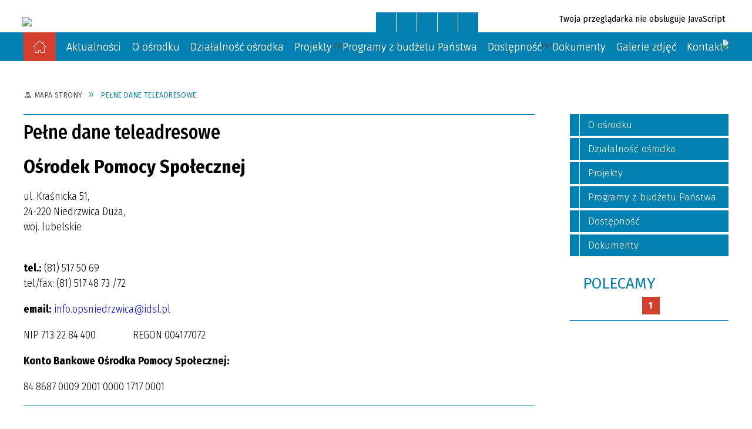

--- FILE ---
content_type: text/html; charset=utf-8
request_url: http://www.ops.niedrzwicaduza.pl/strona-3873-pelne_dane_teleadresowe.html
body_size: 17425
content:
<!DOCTYPE html>
<html lang="pl"  itemscope="itemscope" itemtype="http://schema.org/WebPage" xmlns="http://www.w3.org/1999/xhtml">
    <head>
        <!-- METAS - - - - - - - - - - - - - - - - - - - - - - - - - - - - - -->
        <title itemprop="name">Pełne dane teleadresowe - Portal - Ośrodek Pomocy Społecznej w Niedrzwicy Dużej</title>
<meta http-equiv="Content-Type" content="text/html; charset=utf-8">
	<meta name="title" content="Pełne dane teleadresowe - Portal - Ośrodek Pomocy Społecznej w Niedrzwicy Dużej">
	<meta name="description" content="Ośrodek Pomocy Społecznej w Niedrzwicy Dużej">
	<meta name="keywords" content="Ośrodek Pomocy Społecznej w Niedrzwicy Dużej">
	<meta name="author" content="CONCEPT Intermedia www.sam3.pl">
	<meta name="robots" content="index, follow">
        <meta name="viewport" content="width=device-width" >        
                        <meta name="og:image" content="http://www.ops.niedrzwicaduza.pl/images/portal_img.jpg">
        <meta name="og:title" content="Pełne dane teleadresowe">
    <meta name="og:description" content="Ośrodek Pomocy Społecznej
 ul. Kraśnicka 51,24-220 Niedrzwica Duża,woj. lubelskie
 Kierownik i Pracownicy Socjalnitel./fax: (81) 517 50 69 Wydział Świadczeń Rodzinnychtel.: (81) 517 48 73 Księgowośćtel.: (81) 517 48 72 
 email: info.opsniedrzwica@idsl.pl">
    <meta name="og:site_name" content="Ośrodek Pomocy Społecznej w Niedrzwicy Dużej">
    <meta name="og:url" content="http://www.ops.niedrzwicaduza.pl/strona-3873-pelne_dane_teleadresowe.html">
    <meta name="og:type" content="article">
    
        <!-- EXTERNALS - - - - - - - - - - - - - - - - - - - - - - - - - - - -->		
        <link rel="shortcut icon" href="/themes/skin_136/images/favicon.ico" >
        <link rel="alternate" type="application/rss+xml"  title="RSS 2.0" href="http://www.ops.niedrzwicaduza.pl/aktualnosci.xml">
		
		

		
        	<link rel="stylesheet" type="text/css" media="all" href="/themes/skin_136/css/common.css">
	<link rel="stylesheet" type="text/css" media="all" href="/css/concept.gallery.css">
	<link rel="stylesheet" type="text/css" media="all" href="/css/_global.css">
	<link rel="stylesheet" type="text/css" media="screen" href="/wcag_video_player/ableplayer.min.css">
	<link rel="stylesheet" type="text/css" media="all" href="/css/icons_library.css">
	<link rel="stylesheet" type="text/css" media="screen" href="/css/smoothness/jquery-ui-1.9.2.custom.min.css">
	<link rel="stylesheet" type="text/css" media="screen" href="/js/fancyBox/jquery.fancybox.css">
	<link rel="stylesheet" type="text/css" media="print" href="/css/print_strona.css">
	<link rel="stylesheet" type="text/css" media="all" href="/themes/skin_136/css/responsive.css">
	<link rel="stylesheet" type="text/css" media="all" href="/themes/skin_136/css/_multisite.css">
	<link rel="stylesheet" type="text/css" media="all" href="/css/concept-carousel.css">

        <!-- JAVASCRIPTS - - - - - - - - - - - - - - - - - - - - - - - - - - -->
                <script src="/js/jquery/jquery-1.12.4.min.js"></script>
        <script src="/js/jquery/jquery-3.1.1.min.js"></script>
        <script src="/js/jquery/jquery-ui-1.9.2.custom.min.js"></script>
        <script src="/js/hammer.min.js"></script>
        <script src="/js/jquery/jquery.ui.datepicker.min.js"></script> 
        <script src="/js/jquery/jquery-ui-timepicker-addon.min.js"></script> 
        
        <script>
//<![CDATA[
document.write("<style>.zajawka { visibility: hidden; }</style>");
//]]>
</script>
        <!-- cdn for modernizr, if you haven't included it already -->
        <!-- script src="http://cdn.jsdelivr.net/webshim/1.12.4/extras/modernizr-custom.js"></script -->
        <!-- polyfiller file to detect and load polyfills -->
        <!-- script src="http://cdn.jsdelivr.net/webshim/1.12.4/polyfiller.js"></script -->

                <script>
        function get_upload_image_size(dimension)
        {
        if($dimension == 'x')
        return 270;
        else
        return 180;
        }
        </script>
        
        <script src="/js/../themes/skin_136/js/multisite.js"></script>
<script src="/js/menu.min.js"></script>
<script src="/js/functions.js"></script>
<script src="/js/jquery/concept-rotator.js"></script>
<script src="/js/jquery/jquery.easing.1.3.js"></script>
<script src="/js/gsap/TweenMax.min.js"></script>
<script src="/js/gsap/plugins/ScrollToPlugin.min.js"></script>
<script src="/js/gsap/plugins/CSSPlugin.min.js"></script>
<script src="/js/gsap/easing/EasePack.min.js"></script>
<script src="/js/concept.gallery.js?ver=3.0"></script>
<script src="/js/akceslab-ytplayer.js"></script>
<script src="/wcag_video_player/ableplayer.min.js"></script>
<script src="/wcag_video_player/thirdparty/js.cookie.js"></script>
<script src="/js/concept_carousel_v1_0.js"></script>
		
    </head>
        <body class="module-portal action-strona pid-3873 t-pelne_dane_teleadresowe relURI-strona-3873-pelne_dane_teleadresowe.html">
       
                <div class="page_title" style="display: none">
            Ośrodek Pomocy Społecznej w Niedrzwicy Dużej - www.ops.niedrzwicaduza.pl
<br><span class="data">Wygenerowano:&nbsp;21-01-2026</span>        </div>
        
        <h1 hidden>Ośrodek Pomocy Społecznej w Niedrzwicy Dużej - www.ops.niedrzwicaduza.pl
</h1>

        <div id="page_content">       
            <div id="overlay" onclick="clear_other_mobile_active_elements();toggle_body_overflow();"></div>
            <div id="page_container">                <table role="presentation" id="table_1" class="sekcja-paneli" style="width: 100%;">
<tbody>	<tr>
		<td id="PAN_HEAD" class="panel">
			<div>
<div class="wcag_links">
	<div class="links">
		<div class="hidden">
			<a href="#content" data-offset="-300" class="scroll_to">Przejdź do treści</a>
		</div>
		
		<div class="hidden"><div tabindex="0" onclick="jQuery('body').scrollTo('*[id^=\'search_comn_\']'); jQuery('*[id^=\'search_comn_\']').val('').focus();">Przejdź do Wyszukiwarki</div></div>
		<div class="hidden"><a class="mapa_strony" tabindex="0" href="/mapa_strony.html">Przejdź do mapy strony</a></div>
		<div class="hidden"><div tabindex="0" onclick="jQuery('body').scrollTo('*[id^=\'mainMenu_\']'); jQuery(':focusable', jQuery('*[id^=\'mainMenu_\']'))[0].focus();">Przejdź do Menu</div></div>
	</div>
</div>

<script>
	jQuery('.scroll_to').css('cursor' , 'pointer').click(function () {
	var target = jQuery(this).attr('href');
	jQuery('html, body').animate({
	scrollTop: jQuery(target).offset().top -140
	}, 1000);
	});
</script>



        
	

    <div class="miejsce-banerowe herb puste" >
                </div>




    <div class="miejsce-banerowe logo_w_naglowku " >
        <div class="pole-banerowe noprint" style="flex-grow: 1; " >
<a href="/" target="_self"><img src="/uploads/pub/img_files/img_20111/7a58cbaeb2e255016dce5f816bd5b1d60a39d616.png" alt="Logo w nagłówku" loading="lazy" title="" onclick="jQuery.ajax({
	type:'POST',
	url:'/banery/click/id/20111.html',
	dataType:'html'})"><span class="baner_title" style="display:none;">Logo w nagłówku</span></a></div>
        </div>




    <div class="miejsce-banerowe logo_w_naglowku_zadokowane " >
        <div class="pole-banerowe noprint" style="flex-grow: 1; " >
<a href="/" target="_self"><img src="/uploads/pub/img_files/img_20076/5ffda3f96cf9f7e9fdbd1dd25d9f4e3388e17344.png" alt="logo w nagłówku wersja responsywna" loading="lazy" title="" onclick="jQuery.ajax({
	type:'POST',
	url:'/banery/click/id/20076.html',
	dataType:'html'})"><span class="baner_title" style="display:none;">logo w nagłówku wersja responsywna</span></a></div>
        </div>


<script>
    function toggleGlobalPause()
    {
        globalPause = !globalPause;
        jQuery("#hyperss .slide-image").toggleClass("stopped");
        jQuery(".stop-anim").toggleClass("play");

        var x = jQuery(".stop-anim").text();

        if (x == 'Wznów animacje') {
            jQuery(".stop-anim").text("Zatrzymaj animacje");
            jQuery(".stop-anim").attr("title", "Zatrzymaj animacje");
        } else {
            jQuery(".stop-anim").text("Wznów animacje");
            jQuery(".stop-anim").attr("title", "Wznów animacje");
        }
    }
</script>	

<div class="accesible" >
   <div class="stop-anim" title="Zatrzymaj animacje" tabindex="0" onclick="toggleGlobalPause();">Zatrzymaj animacje</div>
        <div class="wheelchair" title="Informacje o dostępności" onclick="location = ('http://www.ops.niedrzwicaduza.pl/strona-4210-informacje_o_dostepnosci.html');"></div>
    <div class="deklaracja_dostep" title="Deklaracja dostępności" onclick="location = ('http://www.ops.niedrzwicaduza.pl/deklaracja_dostepnosci.html');"></div>
    <div class="deaf" title="Informacje dla niesłyszących" onclick="location = ('http://www.ops.niedrzwicaduza.pl/strona-4211-informacje_dla_nieslyszacych.html');"></div>
    <div class="contrast" title="Informacje o kontraście" onclick="location = ('http://www.ops.niedrzwicaduza.pl/strona-4212-informacja_o_kontrascie.html');"></div>
    </div>

<section class="component wyszukiwarka-wrapper " >

            <header class="belka hidden-wcag">
            <h2 class="title"><span>Wyszukiwarka</span></h2>
        </header>
    
    <div class="comn-wyszukiwarka" role="search">
        
        
        <div id="search_box_comn_srch_74eb7a3298319b36e021b17e21669ebf">
            <span class="warning show-delayed">Twoja przeglądarka nie obsługuje JavaScript</span>
        </div>

        <div class="cl"></div>
    </div>

    <script>
//<![CDATA[
jQuery.ajax({
	type:'POST',
	url:'/Common/getSearchAllForm/disp/none/hash_id/comn_srch_74eb7a3298319b36e021b17e21669ebf.html',
	dataType:'html',
	success:function(data, textStatus){jQuery('#search_box_comn_srch_74eb7a3298319b36e021b17e21669ebf').html(data);},
	complete:function(XMLHttpRequest, textStatus){wcagstinks(jQuery("#adv_form")); updateAdvSearchWidth(); jQuery("#adv_form");}})
//]]>
</script>
</section>


    <div class="miejsce-banerowe ikonki_standardowe " >
        <div class="noprint pole-banerowe">
<div class="topMenu_infobar">
    <div class="links">     

      <a href="/" class="home">Strona Główna</a>
		
      <a href="/mapa_strony.html" class="mapa_strony">Mapa Strony</a>
      
      <a href="/aktualnosci.xml" class="rss">RSS</a>
							
      <a href="/kontakt.html" class="poczta">Kontakt</a>	      
      
      <div class="cl" style="float: none; height: 0;"></div>
        
    </div>
</div>
</div>
        </div>




    <div class="miejsce-banerowe epupbip " >
        <div class="pole-banerowe noprint" style="flex-grow: 1; " >
<a href="https://pz.gov.pl/dt/login/login?ssot=du579lywgr0iodjmarml" target="_blank"><img src="/uploads/pub/img_files/img_20194/6723e65a2ec6648023cb0d8a06fc9fea5e908354.jpg" alt="epuap - kliknięcie spowoduje otwarcie nowego okna" loading="lazy" title="" onclick="jQuery.ajax({
	type:'POST',
	url:'/banery/click/id/20194.html',
	dataType:'html'})"><span class="baner_title" style="display:none;">epuap</span></a></div>
<div class="pole-banerowe noprint" style="flex-grow: 1; " >
<a href="https://opsnd.nbip.pl" target="_blank"><img src="/uploads/pub/img_files/img_20112/1a80ca8abe31318c237787613246374b49534327.png" alt="BIP - kliknięcie spowoduje otwarcie nowego okna" loading="lazy" title="BIP" onclick="jQuery.ajax({
	type:'POST',
	url:'/banery/click/id/20112.html',
	dataType:'html'})"><span class="baner_title" style="display:none;">BIP</span></a></div>
        </div>


<div class="cl"></div>
<nav class="glowneMenu" data-component-name="comn_mainmenu" id="mainMenu_55dddcb1f2ee0c25a3a987d2c17aba91-wrapper" aria-labelledby="mainMenu_55dddcb1f2ee0c25a3a987d2c17aba91-label">   
    <h2 id="mainMenu_55dddcb1f2ee0c25a3a987d2c17aba91-label" class="hidden-wcag">Menu główne 0</h2>
    <div class="okazja_top2"></div>
    <div class="okazja_top3"></div>
            <ul class="mainMenu simplified" id="comn_55dddcb1f2ee0c25a3a987d2c17aba91">
         <li class="block block_nr_1" id="comn_55dddcb1f2ee0c25a3a987d2c17aba91_pos_1" data-color="#037FB0">
<a target="_self" class="menu-level-1 no-submenu" style="color:#fff; border-color:#037FB0; background: #037FB0;" href="/"><span class="menu_select_left" style="background:#037FB0;"></span><span class="menu_select_right" style="background:#037FB0;"></span><span class="menu_select_bottom" style="background:#037FB0;"></span><span style="background:#037FB0;" class="tytul_menu">Strona główna</span></a>
</li> <li class="block block_nr_2" id="comn_55dddcb1f2ee0c25a3a987d2c17aba91_pos_2" data-color="#037FB0">
<a target="_self" class="menu-level-1 no-submenu" style="color:#fff; border-color:#037FB0; background: #037FB0;" href="/aktualnosci-lista.html"><span class="menu_select_left" style="background:#037FB0;"></span><span class="menu_select_right" style="background:#037FB0;"></span><span class="menu_select_bottom" style="background:#037FB0;"></span><span style="background:#037FB0;" class="tytul_menu">Aktualności</span></a>
</li> <li class="block block_nr_3" id="comn_55dddcb1f2ee0c25a3a987d2c17aba91_pos_3" data-color="#037FB0">
<a target="_self" class="menu-level-1 with-submenu" style="color:#fff; border-color:#037FB0; background: #037FB0;" href="/strona-3851-o_osrodku.html"><span class="menu_select_left" style="background:#037FB0;"></span><span class="menu_select_right" style="background:#037FB0;"></span><span class="menu_select_bottom" style="background:#037FB0;"></span><span style="background:#037FB0;" class="tytul_menu">O ośrodku</span></a>
<span class="main-menu-toggler" onclick="mainMenuTogglePosition(this);"></span><div class="sub-block-menu js-display-none" style="height: 0; background: #037FB0; border-color: #037FB0; ">
<h2 style="border-bottom-color: #037FB0;  background-color: #037FB0; ">O ośrodku</h2>
<ul class="level-1-wrapper">
<li class="level-1" style="color:#fff; background-color: #037FB0;"><a target="_self" class="menu-level-2" href="/strona-3852-informacje_ogolne.html"><span class="label" style="background: #037FB0; border-color: #037FB0;" title=""></span>Informacje ogólne</a></li><li class="level-1" style="color:#fff; background-color: #037FB0; "><a target="_self" class="menu-level-2" href="/strona-3854-statut.html"><span class="label" style="background: #037FB0; border-color: #037FB0;" title=""></span>Statut</a></li><li class="level-1" style="color:#fff; background-color: #037FB0; "><a target="_self" class="menu-level-2" href="/strona-3855-regulamin.html"><span class="label" style="background: #037FB0; border-color: #037FB0;" title=""></span>Regulamin</a></li></ul><div tabindex="0" class="sub-menu-closer" id="submenu-closer-comn_55dddcb1f2ee0c25a3a987d2c17aba91_pos_3" style="color: #037FB0; "></div></div>
                                        <script>
                        var el_comn_55dddcb1f2ee0c25a3a987d2c17aba91_pos_3 = document.getElementById("comn_55dddcb1f2ee0c25a3a987d2c17aba91_pos_3");
                        mouseMenuNavigation(el_comn_55dddcb1f2ee0c25a3a987d2c17aba91_pos_3, "comn_55dddcb1f2ee0c25a3a987d2c17aba91_pos_3", 1);
                    </script>
            
                    </li> <li class="block block_nr_4" id="comn_55dddcb1f2ee0c25a3a987d2c17aba91_pos_4" data-color="#037FB0">
<a target="_self" class="menu-level-1 with-submenu" style="color:#fff; border-color:#037FB0; background: #037FB0;" href="/strona-3856-dzialalnosc_osrodka.html"><span class="menu_select_left" style="background:#037FB0;"></span><span class="menu_select_right" style="background:#037FB0;"></span><span class="menu_select_bottom" style="background:#037FB0;"></span><span style="background:#037FB0;" class="tytul_menu">Działalność ośrodka</span></a>
<span class="main-menu-toggler" onclick="mainMenuTogglePosition(this);"></span><div class="sub-block-menu js-display-none" style="height: 0; background: #037FB0; border-color: #037FB0; ">
<h2 style="border-bottom-color: #037FB0;  background-color: #037FB0; ">Działalność ośrodka</h2>
<ul class="level-1-wrapper">
<li class="level-1" style="color:#fff; background-color: #037FB0;"><a target="_self" class="menu-level-2" href="/strona-3857-pomoc_spoleczna.html"><span class="label" style="background: #037FB0; border-color: #037FB0;" title=""></span>Pomoc społeczna</a></li><li class="level-1" style="color:#fff; background-color: #037FB0; "><a target="_self" class="menu-level-2" href="/strona-3858-swiadczenia_rodzinne.html"><span class="label" style="background: #037FB0; border-color: #037FB0;" title=""></span>Świadczenia rodzinne</a></li><li class="level-1" style="color:#fff; background-color: #037FB0; "><a target="_self" class="menu-level-2" href="/strona-3896-fundusz_alimentacyjny.html"><span class="label" style="background: #037FB0; border-color: #037FB0;" title=""></span>Fundusz Alimentacyjny</a></li><li class="level-1" style="color:#fff; background-color: #037FB0; "><a target="_self" class="menu-level-2" href="/strona-3863-karta_duzej_rodziny.html"><span class="label" style="background: #037FB0; border-color: #037FB0;" title=""></span>Karta Dużej Rodziny</a></li><li class="level-1" style="color:#fff; background-color: #037FB0; "><a target="_self" class="menu-level-2" href="/strona-3861-przeciwdzialanie_przemocy_w_rodzinie.html"><span class="label" style="background: #037FB0; border-color: #037FB0;" title=""></span>Przeciwdziałanie przemocy w rodzinie</a></li><li class="level-1" style="color:#fff; background-color: #037FB0; "><a target="_self" class="menu-level-2" href="/strona-3862-dodatek_mieszkaniowy.html"><span class="label" style="background: #037FB0; border-color: #037FB0;" title=""></span>Dodatek mieszkaniowy</a></li><li class="level-1" style="color:#fff; background-color: #037FB0; "><a target="_self" class="menu-level-2" href="/strona-3859-gminna_komisja_ds_pirpa.html"><span class="label" style="background: #037FB0; border-color: #037FB0;" title=""></span>Gminna Komisja ds. PiRPA</a></li><li class="level-1" style="color:#fff; background-color: #037FB0; "><a target="_self" class="menu-level-2" href="/strona-3888-statystyka_osrodka.html"><span class="label" style="background: #037FB0; border-color: #037FB0;" title=""></span>Statystyka Ośrodka</a></li></ul><div tabindex="0" class="sub-menu-closer" id="submenu-closer-comn_55dddcb1f2ee0c25a3a987d2c17aba91_pos_4" style="color: #037FB0; "></div></div>
                                        <script>
                        var el_comn_55dddcb1f2ee0c25a3a987d2c17aba91_pos_4 = document.getElementById("comn_55dddcb1f2ee0c25a3a987d2c17aba91_pos_4");
                        mouseMenuNavigation(el_comn_55dddcb1f2ee0c25a3a987d2c17aba91_pos_4, "comn_55dddcb1f2ee0c25a3a987d2c17aba91_pos_4", 1);
                    </script>
            
                    </li> <li class="block block_nr_5" id="comn_55dddcb1f2ee0c25a3a987d2c17aba91_pos_5" data-color="#037FB0">
<a target="_self" class="menu-level-1 with-submenu" style="color:#fff; border-color:#037FB0; background: #037FB0;" href="/strona-3864-projekty.html"><span class="menu_select_left" style="background:#037FB0;"></span><span class="menu_select_right" style="background:#037FB0;"></span><span class="menu_select_bottom" style="background:#037FB0;"></span><span style="background:#037FB0;" class="tytul_menu">Projekty</span></a>
<span class="main-menu-toggler" onclick="mainMenuTogglePosition(this);"></span><div class="sub-block-menu js-display-none" style="height: 0; background: #037FB0; border-color: #037FB0; ">
<h2 style="border-bottom-color: #037FB0;  background-color: #037FB0; ">Projekty</h2>
<ul class="level-1-wrapper">
<li class="level-1" style="color:#fff; background-color: #037FB0;"><a target="_self" class="menu-level-2" href="/strona-3865-projekt_by_godnie_zyc_wsparcie_dla_osob.html"><span class="label" style="background: #037FB0; border-color: #037FB0;" title=""></span>Projekt "BY GODNIE ŻYĆ"-wsparcie dla osób niesamodzielnych z powiatu lubelskiego</a></li><li class="level-1" style="color:#fff; background-color: #037FB0; "><a target="_self" class="menu-level-2" href="/strona-4650-projekt_zawsze_aktywni_wsparcie_dla.html"><span class="label" style="background: #037FB0; border-color: #037FB0;" title=""></span>Projekt "ZAWSZE AKTYWNI"-wsparcie dla osób niesamodzielnych z powiatu lubelskiego </a></li><li class="level-1" style="color:#fff; background-color: #037FB0; "><a target="_self" class="menu-level-2" href="/strona-4651-projekt_w_pelni_zycia_utworzenie.html"><span class="label" style="background: #037FB0; border-color: #037FB0;" title=""></span>Projekt "W PEŁNI ŻYCIA" – Utworzenie dziennego Domu Pomocy"Zielona Weranda"-szansą na aktywne i godne życie seniorów.</a></li><li class="level-1" style="color:#fff; background-color: #037FB0; "><a target="_self" class="menu-level-2" href="/strona-3866-profesjonalny_efektywny_skuteczny_ops.html"><span class="label" style="background: #037FB0; border-color: #037FB0;" title=""></span>Profesjonalny, efektywny, skuteczny OPS</a></li><li class="level-1" style="color:#fff; background-color: #037FB0; "><a target="_self" class="menu-level-2" href="/strona-3867-projekt_mikolajki_2009.html"><span class="label" style="background: #037FB0; border-color: #037FB0;" title=""></span>Projekt "Mikolajki 2009"</a></li><li class="level-1" style="color:#fff; background-color: #037FB0; "><a target="_self" class="menu-level-2" href="/strona-3868-projekt_systemowy_aktywne_formy.html"><span class="label" style="background: #037FB0; border-color: #037FB0;" title=""></span>Projekt systemowy "Aktywne formy integracji społecznej dla osób zagrożonych wykluczeniem społecznym"</a></li><li class="level-1" style="color:#fff; background-color: #037FB0; "><a target="_self" class="menu-level-2" href="/strona-4134-projekt_teczowa_przystan.html"><span class="label" style="background: #037FB0; border-color: #037FB0;" title=""></span>Projekt" Tęczowa Przystań"</a></li><li class="level-1" style="color:#fff; background-color: #037FB0; "><a target="_self" class="menu-level-2" href="/strona-4886-projekt_polityka_senioralna_efs.html"><span class="label" style="background: #037FB0; border-color: #037FB0;" title=""></span>Projekt Polityka Senioralna EFS+</a></li></ul><div tabindex="0" class="sub-menu-closer" id="submenu-closer-comn_55dddcb1f2ee0c25a3a987d2c17aba91_pos_5" style="color: #037FB0; "></div></div>
                                        <script>
                        var el_comn_55dddcb1f2ee0c25a3a987d2c17aba91_pos_5 = document.getElementById("comn_55dddcb1f2ee0c25a3a987d2c17aba91_pos_5");
                        mouseMenuNavigation(el_comn_55dddcb1f2ee0c25a3a987d2c17aba91_pos_5, "comn_55dddcb1f2ee0c25a3a987d2c17aba91_pos_5", 1);
                    </script>
            
                    </li> <li class="block block_nr_6" id="comn_55dddcb1f2ee0c25a3a987d2c17aba91_pos_6" data-color="#037FB0">
<a target="_self" class="menu-level-1 with-submenu" style="color:#fff; border-color:#037FB0; background: #037FB0;" href="/strona-4499-programy_z_budzetu_panstwa.html"><span class="menu_select_left" style="background:#037FB0;"></span><span class="menu_select_right" style="background:#037FB0;"></span><span class="menu_select_bottom" style="background:#037FB0;"></span><span style="background:#037FB0;" class="tytul_menu">Programy z budżetu Państwa</span></a>
<span class="main-menu-toggler" onclick="mainMenuTogglePosition(this);"></span><div class="sub-block-menu js-display-none" style="height: 0; background: #037FB0; border-color: #037FB0; ">
<h2 style="border-bottom-color: #037FB0;  background-color: #037FB0; ">Programy z budżetu Państwa</h2>
<ul class="level-1-wrapper">
<li class="level-1" style="color:#fff; background-color: #037FB0;"><a target="_self" class="menu-level-2" href="/strona-4887-wieloletni_rzadowy_program_posilek_w.html"><span class="label" style="background: #037FB0; border-color: #037FB0;" title=""></span>Wieloletni Rządowy Program „Posiłek w szkole i w domu” na lata 2019–2023</a></li><li class="level-1" style="color:#fff; background-color: #037FB0; "><a target="_self" class="menu-level-2" href="/strona-5035-program_posilek_w_szkole_i_w_domu_na.html"><span class="label" style="background: #037FB0; border-color: #037FB0;" title=""></span>Program „Posiłek w szkole i w domu” na lata 2024-2028</a></li><li class="level-1" style="color:#fff; background-color: #037FB0; "><a target="_self" class="menu-level-2" href="/strona-5056-program_opieka_wytchnieniowa.html"><span class="label" style="background: #037FB0; border-color: #037FB0;" title=""></span>Program „Opieka wytchnieniowa”</a></li><li class="level-1" style="color:#fff; background-color: #037FB0; "><a target="_self" class="menu-level-2" href="/strona-5062-asystent_osobisty_osoby_z.html"><span class="label" style="background: #037FB0; border-color: #037FB0;" title=""></span>Asystent osobisty osoby z niepełnosprawnością</a></li></ul><div tabindex="0" class="sub-menu-closer" id="submenu-closer-comn_55dddcb1f2ee0c25a3a987d2c17aba91_pos_6" style="color: #037FB0; "></div></div>
                                        <script>
                        var el_comn_55dddcb1f2ee0c25a3a987d2c17aba91_pos_6 = document.getElementById("comn_55dddcb1f2ee0c25a3a987d2c17aba91_pos_6");
                        mouseMenuNavigation(el_comn_55dddcb1f2ee0c25a3a987d2c17aba91_pos_6, "comn_55dddcb1f2ee0c25a3a987d2c17aba91_pos_6", 1);
                    </script>
            
                    </li> <li class="block block_nr_7" id="comn_55dddcb1f2ee0c25a3a987d2c17aba91_pos_7" data-color="#037FB0">
<a target="_self" class="menu-level-1 with-submenu" style="color:#fff; border-color:#037FB0; background: #037FB0;" href="/strona-4481-dostepnosc.html"><span class="menu_select_left" style="background:#037FB0;"></span><span class="menu_select_right" style="background:#037FB0;"></span><span class="menu_select_bottom" style="background:#037FB0;"></span><span style="background:#037FB0;" class="tytul_menu">Dostępność</span></a>
<span class="main-menu-toggler" onclick="mainMenuTogglePosition(this);"></span><div class="sub-block-menu js-display-none" style="height: 0; background: #037FB0; border-color: #037FB0; ">
<h2 style="border-bottom-color: #037FB0;  background-color: #037FB0; ">Dostępność</h2>
<ul class="level-1-wrapper">
<li class="level-1" style="color:#fff; background-color: #037FB0;"><a target="_self" class="menu-level-2" href="/strona-4482-deklaracja_dostepnosci.html"><span class="label" style="background: #037FB0; border-color: #037FB0;" title=""></span>Deklaracja dostępności</a></li><li class="level-1" style="color:#fff; background-color: #037FB0; "><a target="_self" class="menu-level-2" href="/strona-4483-informacja_dla_osob_niepelnosprawnych.html"><span class="label" style="background: #037FB0; border-color: #037FB0;" title=""></span>Informacja dla osób niepełnosprawnych</a></li><li class="level-1" style="color:#fff; background-color: #037FB0; "><a target="_self" class="menu-level-2" href="/strona-4484-plan_dzialan.html"><span class="label" style="background: #037FB0; border-color: #037FB0;" title=""></span>Plan działań </a></li></ul><div tabindex="0" class="sub-menu-closer" id="submenu-closer-comn_55dddcb1f2ee0c25a3a987d2c17aba91_pos_7" style="color: #037FB0; "></div></div>
                                        <script>
                        var el_comn_55dddcb1f2ee0c25a3a987d2c17aba91_pos_7 = document.getElementById("comn_55dddcb1f2ee0c25a3a987d2c17aba91_pos_7");
                        mouseMenuNavigation(el_comn_55dddcb1f2ee0c25a3a987d2c17aba91_pos_7, "comn_55dddcb1f2ee0c25a3a987d2c17aba91_pos_7", 1);
                    </script>
            
                    </li> <li class="block block_nr_8" id="comn_55dddcb1f2ee0c25a3a987d2c17aba91_pos_8" data-color="#037FB0">
<a target="_self" class="menu-level-1 with-submenu" style="color:#fff; border-color:#037FB0; background: #037FB0;" href="/strona-3869-dokumenty.html"><span class="menu_select_left" style="background:#037FB0;"></span><span class="menu_select_right" style="background:#037FB0;"></span><span class="menu_select_bottom" style="background:#037FB0;"></span><span style="background:#037FB0;" class="tytul_menu">Dokumenty</span></a>
<span class="main-menu-toggler" onclick="mainMenuTogglePosition(this);"></span><div class="sub-block-menu js-display-none" style="height: 0; background: #037FB0; border-color: #037FB0; ">
<h2 style="border-bottom-color: #037FB0;  background-color: #037FB0; ">Dokumenty</h2>
<ul class="level-1-wrapper">
<li class="level-1" style="color:#fff; background-color: #037FB0;"><a target="_self" class="menu-level-2" href="/strona-3870-druki_i_wnioski.html"><span class="label" style="background: #037FB0; border-color: #037FB0;" title=""></span>Druki i wnioski</a></li><li class="level-1" style="color:#fff; background-color: #037FB0; "><a target="_self" class="menu-level-2" href="/strona-3871-akty_prawne.html"><span class="label" style="background: #037FB0; border-color: #037FB0;" title=""></span>Akty prawne</a></li><li class="level-1" style="color:#fff; background-color: #037FB0; "><a target="_self" class="menu-level-2" href="/strona-3872-uchwaly_rady_gminy.html"><span class="label" style="background: #037FB0; border-color: #037FB0;" title=""></span>Uchwały Rady Gminy</a></li></ul><div tabindex="0" class="sub-menu-closer" id="submenu-closer-comn_55dddcb1f2ee0c25a3a987d2c17aba91_pos_8" style="color: #037FB0; "></div></div>
                                        <script>
                        var el_comn_55dddcb1f2ee0c25a3a987d2c17aba91_pos_8 = document.getElementById("comn_55dddcb1f2ee0c25a3a987d2c17aba91_pos_8");
                        mouseMenuNavigation(el_comn_55dddcb1f2ee0c25a3a987d2c17aba91_pos_8, "comn_55dddcb1f2ee0c25a3a987d2c17aba91_pos_8", 1);
                    </script>
            
                    </li> <li class="block block_nr_9" id="comn_55dddcb1f2ee0c25a3a987d2c17aba91_pos_9" data-color="#037FB0">
<a target="_self" class="menu-level-1 no-submenu" style="color:#fff; border-color:#037FB0; background: #037FB0;" href="/galerie.html"><span class="menu_select_left" style="background:#037FB0;"></span><span class="menu_select_right" style="background:#037FB0;"></span><span class="menu_select_bottom" style="background:#037FB0;"></span><span style="background:#037FB0;" class="tytul_menu">Galerie zdjęć</span></a>
</li> <li class="block block_nr_10" id="comn_55dddcb1f2ee0c25a3a987d2c17aba91_pos_10" data-color="#037FB0">
<a target="_self" class="menu-level-1 no-submenu" style="color:#fff; border-color:#037FB0; background: #037FB0;" href="/kontakt.html"><span class="menu_select_left" style="background:#037FB0;"></span><span class="menu_select_right" style="background:#037FB0;"></span><span class="menu_select_bottom" style="background:#037FB0;"></span><span style="background:#037FB0;" class="tytul_menu">Kontakt</span></a>
</li>        </ul>
		
		                <script>
//<![CDATA[
                var candidate = document.getElementById('comn_55dddcb1f2ee0c25a3a987d2c17aba91_pos_1');
                candidate.className += ' sel';
        
//]]>
</script>                <script>
//<![CDATA[
window.onscroll = function() { menuDocking("comn_55dddcb1f2ee0c25a3a987d2c17aba91");}; 
//]]>
</script><script>
//<![CDATA[
window.onresize = function() { menuDocking("comn_55dddcb1f2ee0c25a3a987d2c17aba91");}; 
//]]>
</script> 		
    </nav>
<div class="cl"></div>

    <div class="miejsce-banerowe baner_pod_naglowkiem_1200x100 puste" >
                </div>


<nav class="navigator" id="breadcrumbs" aria-labelledby="breadcrumbs-label">
    <h2 id="breadcrumbs-label" class="hidden-wcag">Breadcrumbs</h2>
    
    <ul itemscope itemtype="http://schema.org/BreadcrumbList">
        
    <li itemprop="itemListElement" itemscope itemtype="http://schema.org/ListItem"><a class="navigator_home" property="item" typeof="WebPage" itemprop="item" itemtype="https://schema.org/Thing" itemscope="itemscope" href="/mapa_strony.html"><span itemprop="name">Mapa Strony</span></a><meta itemprop="position" content="1"></li><li itemprop="itemListElement" itemscope itemtype="http://schema.org/ListItem"><a property="item" typeof="WebPage" itemprop="item" itemtype="https://schema.org/Thing" itemscope="itemscope" href="/strona-3873-pelne_dane_teleadresowe.html"><span itemprop="name">Pełne dane teleadresowe</span></a><meta itemprop="position" content="2"></li>        
    </ul>

</nav>
			</div>
		</td>
	</tr>
</tbody></table>
<table role="presentation" id="table_2" class="sekcja-paneli" style="width: 100%;">
<tbody>	<tr>
		<td id="PAN_1" class="panel">
			<div>


    <div class="miejsce-banerowe baner_w_centralnym_panelu_u_gory_897x100 puste" >
                </div>


				<div id='content'><div class="messages">
            
    
    
    </div>
	
		
	
    <article class="" itemscope itemtype="http://schema.org/NewsArticle" itemid="port-3873">

        <meta itemprop="headline" content="Pełne dane teleadresowe">
        <meta itemprop="description" content="Ośrodek Pomocy Społecznej
 ul. Kraśnicka 51,24-220 Niedrzwica Duża,woj. lubelskie
 Kierownik i Pracownicy Socjalnitel./fax: (81) 517 50 69 Wydział Świadczeń Rodzinnychtel.: (81) 517 48 73 Księgowośćtel.: (81) 517 48 72 
 email: info.opsniedrzwica@idsl.pl">
        <meta itemprop="articleBody" content="Ośrodek Pomocy Społecznej
ul. Kraśnicka 51,24-220 Niedrzwica Duża,woj. lubelskie
tel.:&amp;nbsp;(81) 517 50 69&amp;nbsp;tel/fax: (81) 517 48 73 /72
email:&amp;nbsp;info.opsniedrzwica@idsl.pl

NIP 713 22 84 400 &amp;nbsp; &amp;nbsp; &amp;nbsp; &amp;nbsp; &amp;nbsp; &amp;nbsp;&amp;nbsp; REGON 004177072

Konto Bankowe Ośrodka Pomocy Społecznej:
84 8687 0009 2001 0000 1717 0001
">
        <meta itemprop="image" content="http://www.ops.niedrzwicaduza.pl/uploads/pub/strony/strona_3873//zajawki/normal_">
        <meta itemprop="datePublished" content="2019-04-26T10:19:39+02:00">

        <header>
            <span class="etykieta_zajawka">
                <span class="label" style="background: #037FB0; border-color: #037FB0;" title=""></span>            </span>

            <h2 class="title">
                Pełne dane teleadresowe            </h2>
        </header>
				

        
        <div class="akcje_top">
            <ul class="actions">
            <li class="prev" title="Przejdź do poprzedniej strony" onclick="location = ('/strona-3851-o_osrodku.html');"><span class="hidden-wcag">Przejdź do - strona </span>Poprzednia</li>
                <li title="Pobierz plik Pdf z treścią" class="pdf" onclick="location=('https://converter.sam3.pl/convert.php?url=http://www.ops.niedrzwicaduza.pl/strona-3873-pelne_dane_teleadresowe.html&amp;title=Pelne_dane_teleadresowe');"><span class="hidden-wcag">Pobierz artykuł w formie pliku </span>Pdf</li>                        <li class="print" title="Drukuj treść" onclick="window.print();">Drukuj<span class="hidden-wcag"> treść tego artykułu</span></li>
                <li class="back" title="Powrót" onclick="history.back();">Powrót<span class="hidden-wcag"> do poprzedniej strony</span></li>
                    <li class="zglos" title="Kontakt" onclick="location = ('/strona-43-kontakt.html');">Kontakt<span class="hidden-wcag"> na stronie Kontakt</span></li>
                </ul>            <div class="cl"></div>
        </div>

        
                
        	


        <div class="tresc" itemprop="articleBody">
            <h2>Ośrodek Pomocy Społecznej</h2>
<p>ul. Kraśnicka 51,<br />24-220 Niedrzwica Duża,<br />woj. lubelskie</p>
<p><br /><strong>tel.:</strong>&nbsp;(81) 517 50 69&nbsp;<br />tel/fax: (81) 517 48 73 /72</p>
<p><strong>email:</strong>&nbsp;<a href="mailto:%20info.opsniedrzwica@idsl.pl">info.opsniedrzwica@idsl.pl</a></p>
<p></p>
<p>NIP 713 22 84 400 &nbsp; &nbsp; &nbsp; &nbsp; &nbsp; &nbsp;&nbsp; REGON 004177072</p>
<p></p>
<p><strong>Konto Bankowe Ośrodka Pomocy Społecznej:</strong></p>
<p>84 8687 0009 2001 0000 1717 0001</p>
<p></p>        </div>        

        <aside class="left" style="max-width:100%;">                
            
                    </aside>

        <div class="cl"></div>

        <footer class="bottom">

            <div class="info info_strona">
                <strong class="user">Osoba odpowiedzialna za treść:</strong><span class="author">Dyrektor OPS</span><div class="cl"></div><strong class="last_pdate">Ostatnia aktualizacja:</strong><span class="date">21 / 01 / 2022</span><div class="cl"></div><strong class="last_pdate">Opublikowano:</strong><span class="date">26 / 04 / 2019</span><div class="cl"></div><div class="link"><a class="historia_link" href="/historia_strony-3873.html">Historia zmian </a></div>            </div>      


            
            <div class="cl"></div>
                                            <div class="microblog">
        <div class="microblog_icons">

            <!-- Facebook -->
            <a class="fb-share" href="https://www.facebook.com/sharer/sharer.php?u=http://www.ops.niedrzwicaduza.pl/strona-3873-pelne_dane_teleadresowe.html" onclick="javascript:window.open(this.href,
                            '', 'menubar=no,toolbar=no,resizable=yes,scrollbars=yes,height=600,width=600');
                    return false;">Wyślij na Facebooka</a>
            <!-- Tweeter -->
            <div class="tweeter-share" onclick="location = ('http://twitter.com/home?status=http://www.ops.niedrzwicaduza.pl/strona-3873-pelne_dane_teleadresowe.html&amp;t=Pełne dane teleadresowe');" title="Wyślij na Twitter"></div>         
           
           
                                    <a title="Wyślij link e-mailem" class="mailto" onclick="var w=window.open(this.href,'popupWindow','left=100,top=10,width=700,height=530,location=no,scrollbars=no,resizable=no,directories=no,status=no,toolbar=no,menubar=no');w.focus();return false;" href="http://www.ops.niedrzwicaduza.pl/mail-pelne_dane_teleadresowe.html">Wyślij link e-mailem</a> 
           

                        <div class="cl"></div>
        </div>
    </div>
    
                
                <ul class="actions">
            <li class="prev" title="Przejdź do poprzedniej strony" onclick="location = ('/strona-3851-o_osrodku.html');"><span class="hidden-wcag">Przejdź do - strona </span>Poprzednia</li>
                <li title="Pobierz plik Pdf z treścią" class="pdf" onclick="location=('https://converter.sam3.pl/convert.php?url=http://www.ops.niedrzwicaduza.pl/strona-3873-pelne_dane_teleadresowe.html&amp;title=Pelne_dane_teleadresowe');"><span class="hidden-wcag">Pobierz artykuł w formie pliku </span>Pdf</li>                        <li class="print" title="Drukuj treść" onclick="window.print();">Drukuj<span class="hidden-wcag"> treść tego artykułu</span></li>
                <li class="back" title="Powrót" onclick="history.back();">Powrót<span class="hidden-wcag"> do poprzedniej strony</span></li>
                    <li class="zglos" title="Kontakt" onclick="location = ('/strona-43-kontakt.html');">Kontakt<span class="hidden-wcag"> na stronie Kontakt</span></li>
                </ul>                        <div class="cl"></div>
        </footer>

        <div class="cl"></div>

    </article>

    


    

<script>
    function get_upload_image_size(dimension)
    {
        if (dimension == 'x')
            return 270;
        else
            return 180;
    }

    jQuery(document).ready(function () {
        gallery_inject('mini');
    });
</script>  
<script src="/js/fancyBox/jquery.fancybox.min.js" ></script>

<script>
    jQuery('.fancybox').fancybox({
        transitionIn	:	'fade',
		transitionOut	:	'fade',
        speedIn         :	600, 
		speedOut		:	200, 
        autoScale: true,
        closeBtn: false,
        beforeShow: function () {
         
            var imgAlt = jQuery(this.element).find("img").attr("alt");
                       
            if (imgAlt) {
                this.title = imgAlt;
                jQuery(".fancybox-image").attr("alt", imgAlt);
            } else {
                this.title = '';											   
            }

            this.title = (this.title ? '<h4>' + this.title + '</h4>' : '') ;
            if (this.group.length > 1) {
                this.title += '<span class="counter">Zdjęcie ' + (this.index + 1) + ' z ' + this.group.length + '</span>';
                if (jQuery.fancybox.player.isActive) {
                    this.title += '<a href="javascript:jQuery.fancybox.play();" title="Wyłącz pokaz zdjęć" class="myPlay myPlayON" onclick="jQuery(\'.myPlay\').toggleClass(\'myPlayON\')">Zatrzymaj</a>';
                } else {
                    this.title += '<a href="javascript:jQuery.fancybox.play();" title="Włącz pokaz zdjęć" class="myPlay" onclick="jQuery(\'.myPlay\').toggleClass(\'myPlayON\')">Uruchom</a>';
                }
            }
            this.title += '<a onClick="parent.jQuery.fancybox.close();" alt="Zamknij" title="Zamyka okno" class="fancybox-item fancybox-close" href="javascript:;">Zamknij</a>';
        },
        helpers: {
            title: {
                type: 'inside',
                position: 'top',
            }
        },
        afterShow: function () {
            // odkomentuj v2 zeby uruchomic FancyBox-a z focusem
            //jQuery(this.content).attr("tabindex",1).focus(); // v1
            //jQuery('.fancybox-wrap a').first().focus(); // v2
        }
    });
</script>

				</div>


    <div class="miejsce-banerowe baner_w_centralnym_panelu_na_dole puste" >
                </div>


			</div>
		</td>
		<td id="PAN_2" class="panel">
			<div>


    <div class="miejsce-banerowe baner_w_prawym_panelu_u_gory_291x100 puste" >
                </div>


<div><nav class="component" aria-labelledby="port_fa6c74f6fed08af1c874dee87cb4456f-label">
    <h2 id="port_fa6c74f6fed08af1c874dee87cb4456f-label" class="hidden-wcag">Menu modułowe - strony portalowe</h2>
    
    
        <header class="belka" >
            <h2 class="title">
                <span>Menu</span>
            </h2>
        </header> 

        <ul class="portal-menu strony_menu" id="port_fa6c74f6fed08af1c874dee87cb4456f"><li class="level-1" id="level-1-port_fa6c74f6fed08af1c874dee87cb4456f-3851" style="background-color: #037FB0; color: #fff;"><a target="_self" href="/strona-3851-o_osrodku.html"><span class="label" style="background: #037FB0; border-color: #037FB0;" title=""></span>O ośrodku</a><span class="menu-toggler" style="display: none;" onclick="show_hideElement('level-2-port_fa6c74f6fed08af1c874dee87cb4456f-wrapper-3851', this);"><span class="hidden-wcag">pokaż / ukryj podkategorie</span></span><ul class="level-2-wrapper" style="display: none;" id="level-2-port_fa6c74f6fed08af1c874dee87cb4456f-wrapper-3851"><li class="level-2" id="level-2-port_fa6c74f6fed08af1c874dee87cb4456f-3852" style="background-color: #037FB0; color: #fff;"><a target="_self" href="/strona-3852-informacje_ogolne.html"><span class="label" style="background: #037FB0; border-color: #037FB0;" title=""></span>Informacje ogólne</a></li><li class="level-2" id="level-2-port_fa6c74f6fed08af1c874dee87cb4456f-3854" style="background-color: #037FB0; color: #fff;"><a target="_self" href="/strona-3854-statut.html"><span class="label" style="background: #037FB0; border-color: #037FB0;" title=""></span>Statut</a></li><li class="level-2" id="level-2-port_fa6c74f6fed08af1c874dee87cb4456f-3855" style="background-color: #037FB0; color: #fff;"><a target="_self" href="/strona-3855-regulamin.html"><span class="label" style="background: #037FB0; border-color: #037FB0;" title=""></span>Regulamin</a></li></ul></li><li class="level-1" id="level-1-port_fa6c74f6fed08af1c874dee87cb4456f-3856" style="background-color: #037FB0; color: #fff;"><a target="_self" href="/strona-3856-dzialalnosc_osrodka.html"><span class="label" style="background: #037FB0; border-color: #037FB0;" title=""></span>Działalność ośrodka</a><span class="menu-toggler" style="display: none;" onclick="show_hideElement('level-2-port_fa6c74f6fed08af1c874dee87cb4456f-wrapper-3856', this);"><span class="hidden-wcag">pokaż / ukryj podkategorie</span></span><ul class="level-2-wrapper" style="display: none;" id="level-2-port_fa6c74f6fed08af1c874dee87cb4456f-wrapper-3856"><li class="level-2" id="level-2-port_fa6c74f6fed08af1c874dee87cb4456f-3857" style="background-color: #037FB0; color: #fff;"><a target="_self" href="/strona-3857-pomoc_spoleczna.html"><span class="label" style="background: #037FB0; border-color: #037FB0;" title=""></span>Pomoc społeczna</a></li><li class="level-2" id="level-2-port_fa6c74f6fed08af1c874dee87cb4456f-3858" style="background-color: #037FB0; color: #fff;"><a target="_self" href="/strona-3858-swiadczenia_rodzinne.html"><span class="label" style="background: #037FB0; border-color: #037FB0;" title=""></span>Świadczenia rodzinne</a></li><li class="level-2" id="level-2-port_fa6c74f6fed08af1c874dee87cb4456f-3896" style="background-color: #037FB0; color: #fff;"><a target="_self" href="/strona-3896-fundusz_alimentacyjny.html"><span class="label" style="background: #037FB0; border-color: #037FB0;" title=""></span>Fundusz Alimentacyjny</a></li><li class="level-2" id="level-2-port_fa6c74f6fed08af1c874dee87cb4456f-3863" style="background-color: #037FB0; color: #fff;"><a target="_self" href="/strona-3863-karta_duzej_rodziny.html"><span class="label" style="background: #037FB0; border-color: #037FB0;" title=""></span>Karta Dużej Rodziny</a></li><li class="level-2" id="level-2-port_fa6c74f6fed08af1c874dee87cb4456f-3861" style="background-color: #037FB0; color: #fff;"><a target="_self" href="/strona-3861-przeciwdzialanie_przemocy_w_rodzinie.html"><span class="label" style="background: #037FB0; border-color: #037FB0;" title=""></span>Przeciwdziałanie przemocy w rodzinie</a></li><li class="level-2" id="level-2-port_fa6c74f6fed08af1c874dee87cb4456f-3862" style="background-color: #037FB0; color: #fff;"><a target="_self" href="/strona-3862-dodatek_mieszkaniowy.html"><span class="label" style="background: #037FB0; border-color: #037FB0;" title=""></span>Dodatek mieszkaniowy</a></li><li class="level-2" id="level-2-port_fa6c74f6fed08af1c874dee87cb4456f-3859" style="background-color: #037FB0; color: #fff;"><a target="_self" href="/strona-3859-gminna_komisja_ds_pirpa.html"><span class="label" style="background: #037FB0; border-color: #037FB0;" title=""></span>Gminna Komisja ds. PiRPA</a></li><li class="level-2" id="level-2-port_fa6c74f6fed08af1c874dee87cb4456f-3888" style="background-color: #037FB0; color: #fff;"><a target="_self" href="/strona-3888-statystyka_osrodka.html"><span class="label" style="background: #037FB0; border-color: #037FB0;" title=""></span>Statystyka Ośrodka</a></li></ul></li><li class="level-1" id="level-1-port_fa6c74f6fed08af1c874dee87cb4456f-3864" style="background-color: #037FB0; color: #fff;"><a target="_self" href="/strona-3864-projekty.html"><span class="label" style="background: #037FB0; border-color: #037FB0;" title=""></span>Projekty</a><span class="menu-toggler" style="display: none;" onclick="show_hideElement('level-2-port_fa6c74f6fed08af1c874dee87cb4456f-wrapper-3864', this);"><span class="hidden-wcag">pokaż / ukryj podkategorie</span></span><ul class="level-2-wrapper" style="display: none;" id="level-2-port_fa6c74f6fed08af1c874dee87cb4456f-wrapper-3864"><li class="level-2" id="level-2-port_fa6c74f6fed08af1c874dee87cb4456f-3865" style="background-color: #037FB0; color: #fff;"><a target="_self" href="/strona-3865-projekt_by_godnie_zyc_wsparcie_dla_osob.html"><span class="label" style="background: #037FB0; border-color: #037FB0;" title=""></span>Projekt "BY GODNIE ŻYĆ"-wsparcie dla osób niesamodzielnych z powiatu lubelskiego</a></li><li class="level-2" id="level-2-port_fa6c74f6fed08af1c874dee87cb4456f-4650" style="background-color: #037FB0; color: #fff;"><a target="_self" href="/strona-4650-projekt_zawsze_aktywni_wsparcie_dla.html"><span class="label" style="background: #037FB0; border-color: #037FB0;" title=""></span>Projekt "ZAWSZE AKTYWNI"-wsparcie dla osób niesamodzielnych z powiatu lubelskiego </a></li><li class="level-2" id="level-2-port_fa6c74f6fed08af1c874dee87cb4456f-4651" style="background-color: #037FB0; color: #fff;"><a target="_self" href="/strona-4651-projekt_w_pelni_zycia_utworzenie.html"><span class="label" style="background: #037FB0; border-color: #037FB0;" title=""></span>Projekt "W PEŁNI ŻYCIA" – Utworzenie dziennego Domu Pomocy"Zielona Weranda"-szansą na aktywne i godne życie seniorów.</a></li><li class="level-2" id="level-2-port_fa6c74f6fed08af1c874dee87cb4456f-3866" style="background-color: #037FB0; color: #fff;"><a target="_self" href="/strona-3866-profesjonalny_efektywny_skuteczny_ops.html"><span class="label" style="background: #037FB0; border-color: #037FB0;" title=""></span>Profesjonalny, efektywny, skuteczny OPS</a></li><li class="level-2" id="level-2-port_fa6c74f6fed08af1c874dee87cb4456f-3867" style="background-color: #037FB0; color: #fff;"><a target="_self" href="/strona-3867-projekt_mikolajki_2009.html"><span class="label" style="background: #037FB0; border-color: #037FB0;" title=""></span>Projekt "Mikolajki 2009"</a></li><li class="level-2" id="level-2-port_fa6c74f6fed08af1c874dee87cb4456f-3868" style="background-color: #037FB0; color: #fff;"><a target="_self" href="/strona-3868-projekt_systemowy_aktywne_formy.html"><span class="label" style="background: #037FB0; border-color: #037FB0;" title=""></span>Projekt systemowy "Aktywne formy integracji społecznej dla osób zagrożonych wykluczeniem społecznym"</a></li><li class="level-2" id="level-2-port_fa6c74f6fed08af1c874dee87cb4456f-4134" style="background-color: #037FB0; color: #fff;"><a target="_self" href="/strona-4134-projekt_teczowa_przystan.html"><span class="label" style="background: #037FB0; border-color: #037FB0;" title=""></span>Projekt" Tęczowa Przystań"</a></li><li class="level-2" id="level-2-port_fa6c74f6fed08af1c874dee87cb4456f-4886" style="background-color: #037FB0; color: #fff;"><a target="_self" href="/strona-4886-projekt_polityka_senioralna_efs.html"><span class="label" style="background: #037FB0; border-color: #037FB0;" title=""></span>Projekt Polityka Senioralna EFS+</a><span class="menu-toggler" style="display: none;" onclick="show_hideElement('level-3-port_fa6c74f6fed08af1c874dee87cb4456f-wrapper-4886', this);"><span class="hidden-wcag">pokaż / ukryj podstrony</span></span><ul class="level-3-wrapper" style="display: none;" id="level-3-port_fa6c74f6fed08af1c874dee87cb4456f-wrapper-4886"><li class="level-3" id="level-3-port_fa6c74f6fed08af1c874dee87cb4456f-5077" style="background-color: #037FB0; color: #fff;"><a target="_self" href="/strona-5077-informacje_o_projekcie_polityka.html"><span class="label" style="background: #037FB0; border-color: #037FB0;" title=""></span>Informacje o projekcie Polityka Senioralna EFS+</a></li><li class="level-3" id="level-3-port_fa6c74f6fed08af1c874dee87cb4456f-5079" style="background-color: #037FB0; color: #fff;"><a target="_self" href="/strona-5079-opaski_bezpieczenstwa_dla_seniorow.html"><span class="label" style="background: #037FB0; border-color: #037FB0;" title=""></span>Opaski bezpieczeństwa dla seniorów</a></li></ul></li></ul></li><li class="level-1" id="level-1-port_fa6c74f6fed08af1c874dee87cb4456f-4499" style="background-color: #037FB0; color: #fff;"><a target="_self" href="/strona-4499-programy_z_budzetu_panstwa.html"><span class="label" style="background: #037FB0; border-color: #037FB0;" title=""></span>Programy z budżetu Państwa</a><span class="menu-toggler" style="display: none;" onclick="show_hideElement('level-2-port_fa6c74f6fed08af1c874dee87cb4456f-wrapper-4499', this);"><span class="hidden-wcag">pokaż / ukryj podkategorie</span></span><ul class="level-2-wrapper" style="display: none;" id="level-2-port_fa6c74f6fed08af1c874dee87cb4456f-wrapper-4499"><li class="level-2" id="level-2-port_fa6c74f6fed08af1c874dee87cb4456f-4887" style="background-color: #037FB0; color: #fff;"><a target="_self" href="/strona-4887-wieloletni_rzadowy_program_posilek_w.html"><span class="label" style="background: #037FB0; border-color: #037FB0;" title=""></span>Wieloletni Rządowy Program „Posiłek w szkole i w domu” na lata 2019–2023</a></li><li class="level-2" id="level-2-port_fa6c74f6fed08af1c874dee87cb4456f-5035" style="background-color: #037FB0; color: #fff;"><a target="_self" href="/strona-5035-program_posilek_w_szkole_i_w_domu_na.html"><span class="label" style="background: #037FB0; border-color: #037FB0;" title=""></span>Program „Posiłek w szkole i w domu” na lata 2024-2028</a></li><li class="level-2" id="level-2-port_fa6c74f6fed08af1c874dee87cb4456f-5056" style="background-color: #037FB0; color: #fff;"><a target="_self" href="/strona-5056-program_opieka_wytchnieniowa.html"><span class="label" style="background: #037FB0; border-color: #037FB0;" title=""></span>Program „Opieka wytchnieniowa”</a><span class="menu-toggler" style="display: none;" onclick="show_hideElement('level-3-port_fa6c74f6fed08af1c874dee87cb4456f-wrapper-5056', this);"><span class="hidden-wcag">pokaż / ukryj podstrony</span></span><ul class="level-3-wrapper" style="display: none;" id="level-3-port_fa6c74f6fed08af1c874dee87cb4456f-wrapper-5056"><li class="level-3" id="level-3-port_fa6c74f6fed08af1c874dee87cb4456f-5057" style="background-color: #037FB0; color: #fff;"><a target="_self" href="/strona-5057-opieka_wytchnieniowa_edycja_2021_r.html"><span class="label" style="background: #037FB0; border-color: #037FB0;" title=""></span>Opieka wytchnieniowa - edycja 2021 r.</a></li><li class="level-3" id="level-3-port_fa6c74f6fed08af1c874dee87cb4456f-5058" style="background-color: #037FB0; color: #fff;"><a target="_self" href="/strona-5058-opieka_wytchnieniowa_edycja_2022_r.html"><span class="label" style="background: #037FB0; border-color: #037FB0;" title=""></span>Opieka wytchnieniowa - edycja 2022 r.</a></li><li class="level-3" id="level-3-port_fa6c74f6fed08af1c874dee87cb4456f-5059" style="background-color: #037FB0; color: #fff;"><a target="_self" href="/strona-5059-opieka_wytchnieniowa_edycja_2023_r.html"><span class="label" style="background: #037FB0; border-color: #037FB0;" title=""></span>Opieka wytchnieniowa - edycja 2023 r.</a></li><li class="level-3" id="level-3-port_fa6c74f6fed08af1c874dee87cb4456f-5060" style="background-color: #037FB0; color: #fff;"><a target="_self" href="/strona-5060-opieka_wytchnieniowa_edycja_2024_r.html"><span class="label" style="background: #037FB0; border-color: #037FB0;" title=""></span>Opieka wytchnieniowa - edycja 2024 r.</a></li><li class="level-3" id="level-3-port_fa6c74f6fed08af1c874dee87cb4456f-5061" style="background-color: #037FB0; color: #fff;"><a target="_self" href="/strona-5061-opieka_wytchnieniowa_dla_jednostek.html"><span class="label" style="background: #037FB0; border-color: #037FB0;" title=""></span>„Opieka wytchnieniowa” dla Jednostek Samorządu Terytorialnego edycja 2025</a><span class="menu-toggler" style="display: none;" onclick="show_hideElement('level-4-port_fa6c74f6fed08af1c874dee87cb4456f-wrapper-5061', this);"><span class="hidden-wcag">pokaż / ukryj podstrony</span></span><ul class="level-4-wrapper" style="display: none;" id="level-4-port_fa6c74f6fed08af1c874dee87cb4456f-wrapper-5061"><li class="level-4" id="level-4-port_fa6c74f6fed08af1c874dee87cb4456f-5080" style="background-color: #037FB0; color: #fff;"><a target="_self" href="/strona-5080-opieka_wytchnieniowa_edycja_2025.html"><span class="label" style="background: #037FB0; border-color: #037FB0;" title=""></span>„Opieka wytchnieniowa” edycja 2025</a></li><li class="level-4" id="level-4-port_fa6c74f6fed08af1c874dee87cb4456f-5081" style="background-color: #037FB0; color: #fff;"><a target="_self" href="/strona-5081-opieka_wytchnieniowa_edycja_2025_r.html"><span class="label" style="background: #037FB0; border-color: #037FB0;" title=""></span>Opieka wytchnieniowa - edycja 2025 r.</a></li></ul></li></ul></li><li class="level-2" id="level-2-port_fa6c74f6fed08af1c874dee87cb4456f-5062" style="background-color: #037FB0; color: #fff;"><a target="_self" href="/strona-5062-asystent_osobisty_osoby_z.html"><span class="label" style="background: #037FB0; border-color: #037FB0;" title=""></span>Asystent osobisty osoby z niepełnosprawnością</a><span class="menu-toggler" style="display: none;" onclick="show_hideElement('level-3-port_fa6c74f6fed08af1c874dee87cb4456f-wrapper-5062', this);"><span class="hidden-wcag">pokaż / ukryj podstrony</span></span><ul class="level-3-wrapper" style="display: none;" id="level-3-port_fa6c74f6fed08af1c874dee87cb4456f-wrapper-5062"><li class="level-3" id="level-3-port_fa6c74f6fed08af1c874dee87cb4456f-5067" style="background-color: #037FB0; color: #fff;"><a target="_self" href="/strona-5067-asystent_osobisty_osoby.html"><span class="label" style="background: #037FB0; border-color: #037FB0;" title=""></span>Asystent osobisty osoby niepełnosprawnej - edycja 2021 r.</a></li><li class="level-3" id="level-3-port_fa6c74f6fed08af1c874dee87cb4456f-5068" style="background-color: #037FB0; color: #fff;"><a target="_self" href="/strona-5068-asystent_osobisty_osoby.html"><span class="label" style="background: #037FB0; border-color: #037FB0;" title=""></span>Asystent osobisty osoby niepełnosprawnej - edycja 2022 r.</a></li><li class="level-3" id="level-3-port_fa6c74f6fed08af1c874dee87cb4456f-5069" style="background-color: #037FB0; color: #fff;"><a target="_self" href="/strona-5069-asystent_osobisty_osoby.html"><span class="label" style="background: #037FB0; border-color: #037FB0;" title=""></span>Asystent osobisty osoby niepełnosprawnej - edycja 2023 r.</a></li><li class="level-3" id="level-3-port_fa6c74f6fed08af1c874dee87cb4456f-5070" style="background-color: #037FB0; color: #fff;"><a target="_self" href="/strona-5070-asystent_osobisty_osoby_z.html"><span class="label" style="background: #037FB0; border-color: #037FB0;" title=""></span>Asystent osobisty osoby z niepełnosprawnością - edycja 2024 r.</a></li><li class="level-3" id="level-3-port_fa6c74f6fed08af1c874dee87cb4456f-5071" style="background-color: #037FB0; color: #fff;"><a target="_self" href="/strona-5071-asystent_osobisty_osoby_z.html"><span class="label" style="background: #037FB0; border-color: #037FB0;" title=""></span>Asystent osobisty osoby z niepełnosprawnością - edycja 2025 r.</a><span class="menu-toggler" style="display: none;" onclick="show_hideElement('level-4-port_fa6c74f6fed08af1c874dee87cb4456f-wrapper-5071', this);"><span class="hidden-wcag">pokaż / ukryj podstrony</span></span><ul class="level-4-wrapper" style="display: none;" id="level-4-port_fa6c74f6fed08af1c874dee87cb4456f-wrapper-5071"><li class="level-4" id="level-4-port_fa6c74f6fed08af1c874dee87cb4456f-5082" style="background-color: #037FB0; color: #fff;"><a target="_self" href="/strona-5082-asystent_osobisty_osoby_z.html"><span class="label" style="background: #037FB0; border-color: #037FB0;" title=""></span>Asystent osobisty osoby z niepełnosprawnością - edycja 2025 r.</a></li><li class="level-4" id="level-4-port_fa6c74f6fed08af1c874dee87cb4456f-5083" style="background-color: #037FB0; color: #fff;"><a target="_self" href="/strona-5083-asystent_osobisty_osoby_z.html"><span class="label" style="background: #037FB0; border-color: #037FB0;" title=""></span>Asystent osobisty osoby z niepełnosprawnością - edycja 2025 r.</a></li></ul></li><li class="level-3" id="level-3-port_fa6c74f6fed08af1c874dee87cb4456f-5113" style="background-color: #037FB0; color: #fff;"><a target="_self" href="/strona-5113-asystent_osobisty_osoby_z.html"><span class="label" style="background: #037FB0; border-color: #037FB0;" title=""></span> Asystent osobisty osoby z niepełnosprawnością - edycja 2026 r.</a><span class="menu-toggler" style="display: none;" onclick="show_hideElement('level-4-port_fa6c74f6fed08af1c874dee87cb4456f-wrapper-5113', this);"><span class="hidden-wcag">pokaż / ukryj podstrony</span></span><ul class="level-4-wrapper" style="display: none;" id="level-4-port_fa6c74f6fed08af1c874dee87cb4456f-wrapper-5113"><li class="level-4" id="level-4-port_fa6c74f6fed08af1c874dee87cb4456f-5114" style="background-color: #037FB0; color: #fff;"><a target="_self" href="/strona-5114-nabor_wnioskow_w_ramach_resortowego.html"><span class="label" style="background: #037FB0; border-color: #037FB0;" title=""></span>Nabór wniosków w ramach resortowego programu Ministra Rodziny, Pracy i Polityki Społecznej „Asystent osobisty osoby z niepełnosprawnością” dla JST – edycja 2026</a></li><li class="level-4" id="level-4-port_fa6c74f6fed08af1c874dee87cb4456f-5151" style="background-color: #037FB0; color: #fff;"><a target="_self" href="/strona-5151-nabor_wnioskow_do_programu_asystent.html"><span class="label" style="background: #037FB0; border-color: #037FB0;" title=""></span>Nabór wniosków do programu "Asystent osobisty osoby z niepełnosprawnością" JST- edycja 2026 </a></li></ul></li></ul></li></ul></li><li class="level-1" id="level-1-port_fa6c74f6fed08af1c874dee87cb4456f-4481" style="background-color: #037FB0; color: #fff;"><a target="_self" href="/strona-4481-dostepnosc.html"><span class="label" style="background: #037FB0; border-color: #037FB0;" title=""></span>Dostępność</a><span class="menu-toggler" style="display: none;" onclick="show_hideElement('level-2-port_fa6c74f6fed08af1c874dee87cb4456f-wrapper-4481', this);"><span class="hidden-wcag">pokaż / ukryj podkategorie</span></span><ul class="level-2-wrapper" style="display: none;" id="level-2-port_fa6c74f6fed08af1c874dee87cb4456f-wrapper-4481"><li class="level-2" id="level-2-port_fa6c74f6fed08af1c874dee87cb4456f-4482" style="background-color: #037FB0; color: #fff;"><a target="_self" href="/strona-4482-deklaracja_dostepnosci.html"><span class="label" style="background: #037FB0; border-color: #037FB0;" title=""></span>Deklaracja dostępności</a></li><li class="level-2" id="level-2-port_fa6c74f6fed08af1c874dee87cb4456f-4483" style="background-color: #037FB0; color: #fff;"><a target="_self" href="/strona-4483-informacja_dla_osob_niepelnosprawnych.html"><span class="label" style="background: #037FB0; border-color: #037FB0;" title=""></span>Informacja dla osób niepełnosprawnych</a></li><li class="level-2" id="level-2-port_fa6c74f6fed08af1c874dee87cb4456f-4484" style="background-color: #037FB0; color: #fff;"><a target="_self" href="/strona-4484-plan_dzialan.html"><span class="label" style="background: #037FB0; border-color: #037FB0;" title=""></span>Plan działań </a></li></ul></li><li class="level-1" id="level-1-port_fa6c74f6fed08af1c874dee87cb4456f-3869" style="background-color: #037FB0; color: #fff;"><a target="_self" href="/strona-3869-dokumenty.html"><span class="label" style="background: #037FB0; border-color: #037FB0;" title=""></span>Dokumenty</a><span class="menu-toggler" style="display: none;" onclick="show_hideElement('level-2-port_fa6c74f6fed08af1c874dee87cb4456f-wrapper-3869', this);"><span class="hidden-wcag">pokaż / ukryj podkategorie</span></span><ul class="level-2-wrapper" style="display: none;" id="level-2-port_fa6c74f6fed08af1c874dee87cb4456f-wrapper-3869"><li class="level-2" id="level-2-port_fa6c74f6fed08af1c874dee87cb4456f-3870" style="background-color: #037FB0; color: #fff;"><a target="_self" href="/strona-3870-druki_i_wnioski.html"><span class="label" style="background: #037FB0; border-color: #037FB0;" title=""></span>Druki i wnioski</a></li><li class="level-2" id="level-2-port_fa6c74f6fed08af1c874dee87cb4456f-3871" style="background-color: #037FB0; color: #fff;"><a target="_self" href="/strona-3871-akty_prawne.html"><span class="label" style="background: #037FB0; border-color: #037FB0;" title=""></span>Akty prawne</a></li><li class="level-2" id="level-2-port_fa6c74f6fed08af1c874dee87cb4456f-3872" style="background-color: #037FB0; color: #fff;"><a target="_self" href="/strona-3872-uchwaly_rady_gminy.html"><span class="label" style="background: #037FB0; border-color: #037FB0;" title=""></span>Uchwały Rady Gminy</a></li></ul></li></ul>
    <script>

        function highlight_menu_item(hash_id)
        {
            var levels = [0, 3873];

            jQuery.each(levels, function (index, value) {
                if (index != 0)
                {
                    var el_id = 'level-' + index + '-' + hash_id + '-' + value;

                    jQuery('#' + el_id).addClass('select');

                    if (jQuery('#' + el_id + ' > span.menu-toggler'))
                        jQuery('#' + el_id + ' > span.menu-toggler').click();
                }
            });
        }

        jQuery(document).ready(function () {
            highlight_menu_item('port_fa6c74f6fed08af1c874dee87cb4456f');
        });

    </script>
</nav>
</div>
<section class="component" data-component-name="port_promowanestrony" id="port_b074113f8d6ff37b06ea6caa5d341137">    
            <header class="belka">   
            			
                <h2 class="title">
                    <span>Polecamy</span>
                </h2>	
            
            <div class="numbers"><div class="sel" ><span aria-hidden="true">1</span><span class="hidden-wcag">Wybierz element 1</span></div></div>        </header>	
    
    <ul class="zaj-list switcher view_normal size-thumb columns-1" id="port_b074113f8d6ff37b06ea6caa5d341137-switcher">	<li class="zaj-wrapper"  id="port_b074113f8d6ff37b06ea6caa5d341137-0"><div class="zajawka port_zaj "><a target="_self" href="/strona-3870-druki_i_wnioski.html"><span class="box-left" style="width: 270px;">
    <img alt="" loading="lazy" width="270" height="180" src="/themes/skin_136/images/def_zaj_thumb.png">
</span>

<span class="box-right">
     
  <span class="title">    
    <span class="etykieta_zajawka">      
    	<span class="label" style="background: #037FB0; border-color: #037FB0;" title=""></span>      
    </span>    
    Druki i wnioski    
  </span>
  <span class="tresc">
    Pomoc społeczna Świadczenia rodzinne
  </span>
  
  <span class="link">
    Więcej »
  </span>
  
  <span class="zajawka_click">
    kliknij, aby przejść do dalszej części informacji
  </span>
 
</span>
</a></div>	</li>	</ul>    
            <script>
            jQuery(document).ready(
                    conceptRotator(
                            jQuery,
                            jQuery('#port_b074113f8d6ff37b06ea6caa5d341137'),
                            jQuery('#port_b074113f8d6ff37b06ea6caa5d341137 .switcher'),
                            jQuery('#port_b074113f8d6ff37b06ea6caa5d341137 .numbers'),
    0,
                            8000                            ));

        </script>
            
        <div class="cl"></div>
</section>

    <div class="miejsce-banerowe baner_w_prawym_panelu_na_dole_291x100 puste" >
                </div>


			</div>
		</td>
	</tr>
</tbody></table>
<table role="presentation" id="table_3" class="sekcja-paneli" style="width: 100%;">
<tbody>	<tr>
		<td id="PAN_FOOT" class="panel">
			<div>


    <div class="miejsce-banerowe baner_przed_stopka_1200x100 puste" >
                </div>


			</div>
		</td>
	</tr>
	<tr>
		<td id="FULL_FOOT" class="panel">
			<div>
<div class="cl"></div>
<nav class="glowneMenu" data-component-name="comn_mainmenustopka" id="mainMenu_8562bdab39f07ecb981e5b54fe0d82c4-wrapper" aria-labelledby="mainMenu_8562bdab39f07ecb981e5b54fe0d82c4-label">   
    <h2 id="mainMenu_8562bdab39f07ecb981e5b54fe0d82c4-label" class="hidden-wcag">Menu główne 0</h2>
    <div class="okazja_top2"></div>
    <div class="okazja_top3"></div>
            <ul class="mainMenu simplified" id="comn_8562bdab39f07ecb981e5b54fe0d82c4">
         <li class="block block_nr_1" id="comn_8562bdab39f07ecb981e5b54fe0d82c4_pos_1" data-color="#037FB0">
<a target="_self" class="menu-level-1 no-submenu" style="color:#fff; border-color:#037FB0; background: #037FB0;" href="/"><span class="menu_select_left" style="background:#037FB0;"></span><span class="menu_select_right" style="background:#037FB0;"></span><span class="menu_select_bottom" style="background:#037FB0;"></span><span style="background:#037FB0;" class="tytul_menu">Strona główna</span></a>
</li> <li class="block block_nr_2" id="comn_8562bdab39f07ecb981e5b54fe0d82c4_pos_2" data-color="#037FB0">
<a target="_self" class="menu-level-1 no-submenu" style="color:#fff; border-color:#037FB0; background: #037FB0;" href="/aktualnosci-lista.html"><span class="menu_select_left" style="background:#037FB0;"></span><span class="menu_select_right" style="background:#037FB0;"></span><span class="menu_select_bottom" style="background:#037FB0;"></span><span style="background:#037FB0;" class="tytul_menu">Aktualności</span></a>
</li> <li class="block block_nr_3" id="comn_8562bdab39f07ecb981e5b54fe0d82c4_pos_3" data-color="#037FB0">
<a target="_self" class="menu-level-1 with-submenu" style="color:#fff; border-color:#037FB0; background: #037FB0;" href="/strona-3851-o_osrodku.html"><span class="menu_select_left" style="background:#037FB0;"></span><span class="menu_select_right" style="background:#037FB0;"></span><span class="menu_select_bottom" style="background:#037FB0;"></span><span style="background:#037FB0;" class="tytul_menu">O ośrodku</span></a>
<span class="main-menu-toggler" onclick="mainMenuTogglePosition(this);"></span><div class="sub-block-menu js-display-none" style="height: 0; background: #037FB0; border-color: #037FB0; ">
<h2 style="border-bottom-color: #037FB0;  background-color: #037FB0; ">O ośrodku</h2>
<ul class="level-1-wrapper">
<li class="level-1" style="color:#fff; background-color: #037FB0;"><a target="_self" class="menu-level-2" href="/strona-3852-informacje_ogolne.html"><span class="label" style="background: #037FB0; border-color: #037FB0;" title=""></span>Informacje ogólne</a></li><li class="level-1" style="color:#fff; background-color: #037FB0; "><a target="_self" class="menu-level-2" href="/strona-3854-statut.html"><span class="label" style="background: #037FB0; border-color: #037FB0;" title=""></span>Statut</a></li><li class="level-1" style="color:#fff; background-color: #037FB0; "><a target="_self" class="menu-level-2" href="/strona-3855-regulamin.html"><span class="label" style="background: #037FB0; border-color: #037FB0;" title=""></span>Regulamin</a></li></ul><div tabindex="0" class="sub-menu-closer" id="submenu-closer-comn_8562bdab39f07ecb981e5b54fe0d82c4_pos_3" style="color: #037FB0; "></div></div>
                                        <script>
                        var el_comn_8562bdab39f07ecb981e5b54fe0d82c4_pos_3 = document.getElementById("comn_8562bdab39f07ecb981e5b54fe0d82c4_pos_3");
                        mouseMenuNavigation(el_comn_8562bdab39f07ecb981e5b54fe0d82c4_pos_3, "comn_8562bdab39f07ecb981e5b54fe0d82c4_pos_3", 1);
                    </script>
            
                    </li> <li class="block block_nr_4" id="comn_8562bdab39f07ecb981e5b54fe0d82c4_pos_4" data-color="#037FB0">
<a target="_self" class="menu-level-1 with-submenu" style="color:#fff; border-color:#037FB0; background: #037FB0;" href="/strona-3856-dzialalnosc_osrodka.html"><span class="menu_select_left" style="background:#037FB0;"></span><span class="menu_select_right" style="background:#037FB0;"></span><span class="menu_select_bottom" style="background:#037FB0;"></span><span style="background:#037FB0;" class="tytul_menu">Działalność ośrodka</span></a>
<span class="main-menu-toggler" onclick="mainMenuTogglePosition(this);"></span><div class="sub-block-menu js-display-none" style="height: 0; background: #037FB0; border-color: #037FB0; ">
<h2 style="border-bottom-color: #037FB0;  background-color: #037FB0; ">Działalność ośrodka</h2>
<ul class="level-1-wrapper">
<li class="level-1" style="color:#fff; background-color: #037FB0;"><a target="_self" class="menu-level-2" href="/strona-3857-pomoc_spoleczna.html"><span class="label" style="background: #037FB0; border-color: #037FB0;" title=""></span>Pomoc społeczna</a></li><li class="level-1" style="color:#fff; background-color: #037FB0; "><a target="_self" class="menu-level-2" href="/strona-3858-swiadczenia_rodzinne.html"><span class="label" style="background: #037FB0; border-color: #037FB0;" title=""></span>Świadczenia rodzinne</a></li><li class="level-1" style="color:#fff; background-color: #037FB0; "><a target="_self" class="menu-level-2" href="/strona-3896-fundusz_alimentacyjny.html"><span class="label" style="background: #037FB0; border-color: #037FB0;" title=""></span>Fundusz Alimentacyjny</a></li><li class="level-1" style="color:#fff; background-color: #037FB0; "><a target="_self" class="menu-level-2" href="/strona-3863-karta_duzej_rodziny.html"><span class="label" style="background: #037FB0; border-color: #037FB0;" title=""></span>Karta Dużej Rodziny</a></li><li class="level-1" style="color:#fff; background-color: #037FB0; "><a target="_self" class="menu-level-2" href="/strona-3861-przeciwdzialanie_przemocy_w_rodzinie.html"><span class="label" style="background: #037FB0; border-color: #037FB0;" title=""></span>Przeciwdziałanie przemocy w rodzinie</a></li><li class="level-1" style="color:#fff; background-color: #037FB0; "><a target="_self" class="menu-level-2" href="/strona-3862-dodatek_mieszkaniowy.html"><span class="label" style="background: #037FB0; border-color: #037FB0;" title=""></span>Dodatek mieszkaniowy</a></li><li class="level-1" style="color:#fff; background-color: #037FB0; "><a target="_self" class="menu-level-2" href="/strona-3859-gminna_komisja_ds_pirpa.html"><span class="label" style="background: #037FB0; border-color: #037FB0;" title=""></span>Gminna Komisja ds. PiRPA</a></li><li class="level-1" style="color:#fff; background-color: #037FB0; "><a target="_self" class="menu-level-2" href="/strona-3888-statystyka_osrodka.html"><span class="label" style="background: #037FB0; border-color: #037FB0;" title=""></span>Statystyka Ośrodka</a></li></ul><div tabindex="0" class="sub-menu-closer" id="submenu-closer-comn_8562bdab39f07ecb981e5b54fe0d82c4_pos_4" style="color: #037FB0; "></div></div>
                                        <script>
                        var el_comn_8562bdab39f07ecb981e5b54fe0d82c4_pos_4 = document.getElementById("comn_8562bdab39f07ecb981e5b54fe0d82c4_pos_4");
                        mouseMenuNavigation(el_comn_8562bdab39f07ecb981e5b54fe0d82c4_pos_4, "comn_8562bdab39f07ecb981e5b54fe0d82c4_pos_4", 1);
                    </script>
            
                    </li> <li class="block block_nr_5" id="comn_8562bdab39f07ecb981e5b54fe0d82c4_pos_5" data-color="#037FB0">
<a target="_self" class="menu-level-1 with-submenu" style="color:#fff; border-color:#037FB0; background: #037FB0;" href="/strona-3864-projekty.html"><span class="menu_select_left" style="background:#037FB0;"></span><span class="menu_select_right" style="background:#037FB0;"></span><span class="menu_select_bottom" style="background:#037FB0;"></span><span style="background:#037FB0;" class="tytul_menu">Projekty</span></a>
<span class="main-menu-toggler" onclick="mainMenuTogglePosition(this);"></span><div class="sub-block-menu js-display-none" style="height: 0; background: #037FB0; border-color: #037FB0; ">
<h2 style="border-bottom-color: #037FB0;  background-color: #037FB0; ">Projekty</h2>
<ul class="level-1-wrapper">
<li class="level-1" style="color:#fff; background-color: #037FB0;"><a target="_self" class="menu-level-2" href="/strona-3865-projekt_by_godnie_zyc_wsparcie_dla_osob.html"><span class="label" style="background: #037FB0; border-color: #037FB0;" title=""></span>Projekt "BY GODNIE ŻYĆ"-wsparcie dla osób niesamodzielnych z powiatu lubelskiego</a></li><li class="level-1" style="color:#fff; background-color: #037FB0; "><a target="_self" class="menu-level-2" href="/strona-4650-projekt_zawsze_aktywni_wsparcie_dla.html"><span class="label" style="background: #037FB0; border-color: #037FB0;" title=""></span>Projekt "ZAWSZE AKTYWNI"-wsparcie dla osób niesamodzielnych z powiatu lubelskiego </a></li><li class="level-1" style="color:#fff; background-color: #037FB0; "><a target="_self" class="menu-level-2" href="/strona-4651-projekt_w_pelni_zycia_utworzenie.html"><span class="label" style="background: #037FB0; border-color: #037FB0;" title=""></span>Projekt "W PEŁNI ŻYCIA" – Utworzenie dziennego Domu Pomocy"Zielona Weranda"-szansą na aktywne i godne życie seniorów.</a></li><li class="level-1" style="color:#fff; background-color: #037FB0; "><a target="_self" class="menu-level-2" href="/strona-3866-profesjonalny_efektywny_skuteczny_ops.html"><span class="label" style="background: #037FB0; border-color: #037FB0;" title=""></span>Profesjonalny, efektywny, skuteczny OPS</a></li><li class="level-1" style="color:#fff; background-color: #037FB0; "><a target="_self" class="menu-level-2" href="/strona-3867-projekt_mikolajki_2009.html"><span class="label" style="background: #037FB0; border-color: #037FB0;" title=""></span>Projekt "Mikolajki 2009"</a></li><li class="level-1" style="color:#fff; background-color: #037FB0; "><a target="_self" class="menu-level-2" href="/strona-3868-projekt_systemowy_aktywne_formy.html"><span class="label" style="background: #037FB0; border-color: #037FB0;" title=""></span>Projekt systemowy "Aktywne formy integracji społecznej dla osób zagrożonych wykluczeniem społecznym"</a></li><li class="level-1" style="color:#fff; background-color: #037FB0; "><a target="_self" class="menu-level-2" href="/strona-4134-projekt_teczowa_przystan.html"><span class="label" style="background: #037FB0; border-color: #037FB0;" title=""></span>Projekt" Tęczowa Przystań"</a></li><li class="level-1" style="color:#fff; background-color: #037FB0; "><a target="_self" class="menu-level-2" href="/strona-4886-projekt_polityka_senioralna_efs.html"><span class="label" style="background: #037FB0; border-color: #037FB0;" title=""></span>Projekt Polityka Senioralna EFS+</a></li></ul><div tabindex="0" class="sub-menu-closer" id="submenu-closer-comn_8562bdab39f07ecb981e5b54fe0d82c4_pos_5" style="color: #037FB0; "></div></div>
                                        <script>
                        var el_comn_8562bdab39f07ecb981e5b54fe0d82c4_pos_5 = document.getElementById("comn_8562bdab39f07ecb981e5b54fe0d82c4_pos_5");
                        mouseMenuNavigation(el_comn_8562bdab39f07ecb981e5b54fe0d82c4_pos_5, "comn_8562bdab39f07ecb981e5b54fe0d82c4_pos_5", 1);
                    </script>
            
                    </li> <li class="block block_nr_6" id="comn_8562bdab39f07ecb981e5b54fe0d82c4_pos_6" data-color="#037FB0">
<a target="_self" class="menu-level-1 with-submenu" style="color:#fff; border-color:#037FB0; background: #037FB0;" href="/strona-4499-programy_z_budzetu_panstwa.html"><span class="menu_select_left" style="background:#037FB0;"></span><span class="menu_select_right" style="background:#037FB0;"></span><span class="menu_select_bottom" style="background:#037FB0;"></span><span style="background:#037FB0;" class="tytul_menu">Programy z budżetu Państwa</span></a>
<span class="main-menu-toggler" onclick="mainMenuTogglePosition(this);"></span><div class="sub-block-menu js-display-none" style="height: 0; background: #037FB0; border-color: #037FB0; ">
<h2 style="border-bottom-color: #037FB0;  background-color: #037FB0; ">Programy z budżetu Państwa</h2>
<ul class="level-1-wrapper">
<li class="level-1" style="color:#fff; background-color: #037FB0;"><a target="_self" class="menu-level-2" href="/strona-4887-wieloletni_rzadowy_program_posilek_w.html"><span class="label" style="background: #037FB0; border-color: #037FB0;" title=""></span>Wieloletni Rządowy Program „Posiłek w szkole i w domu” na lata 2019–2023</a></li><li class="level-1" style="color:#fff; background-color: #037FB0; "><a target="_self" class="menu-level-2" href="/strona-5035-program_posilek_w_szkole_i_w_domu_na.html"><span class="label" style="background: #037FB0; border-color: #037FB0;" title=""></span>Program „Posiłek w szkole i w domu” na lata 2024-2028</a></li><li class="level-1" style="color:#fff; background-color: #037FB0; "><a target="_self" class="menu-level-2" href="/strona-5056-program_opieka_wytchnieniowa.html"><span class="label" style="background: #037FB0; border-color: #037FB0;" title=""></span>Program „Opieka wytchnieniowa”</a></li><li class="level-1" style="color:#fff; background-color: #037FB0; "><a target="_self" class="menu-level-2" href="/strona-5062-asystent_osobisty_osoby_z.html"><span class="label" style="background: #037FB0; border-color: #037FB0;" title=""></span>Asystent osobisty osoby z niepełnosprawnością</a></li></ul><div tabindex="0" class="sub-menu-closer" id="submenu-closer-comn_8562bdab39f07ecb981e5b54fe0d82c4_pos_6" style="color: #037FB0; "></div></div>
                                        <script>
                        var el_comn_8562bdab39f07ecb981e5b54fe0d82c4_pos_6 = document.getElementById("comn_8562bdab39f07ecb981e5b54fe0d82c4_pos_6");
                        mouseMenuNavigation(el_comn_8562bdab39f07ecb981e5b54fe0d82c4_pos_6, "comn_8562bdab39f07ecb981e5b54fe0d82c4_pos_6", 1);
                    </script>
            
                    </li> <li class="block block_nr_7" id="comn_8562bdab39f07ecb981e5b54fe0d82c4_pos_7" data-color="#037FB0">
<a target="_self" class="menu-level-1 with-submenu" style="color:#fff; border-color:#037FB0; background: #037FB0;" href="/strona-4481-dostepnosc.html"><span class="menu_select_left" style="background:#037FB0;"></span><span class="menu_select_right" style="background:#037FB0;"></span><span class="menu_select_bottom" style="background:#037FB0;"></span><span style="background:#037FB0;" class="tytul_menu">Dostępność</span></a>
<span class="main-menu-toggler" onclick="mainMenuTogglePosition(this);"></span><div class="sub-block-menu js-display-none" style="height: 0; background: #037FB0; border-color: #037FB0; ">
<h2 style="border-bottom-color: #037FB0;  background-color: #037FB0; ">Dostępność</h2>
<ul class="level-1-wrapper">
<li class="level-1" style="color:#fff; background-color: #037FB0;"><a target="_self" class="menu-level-2" href="/strona-4482-deklaracja_dostepnosci.html"><span class="label" style="background: #037FB0; border-color: #037FB0;" title=""></span>Deklaracja dostępności</a></li><li class="level-1" style="color:#fff; background-color: #037FB0; "><a target="_self" class="menu-level-2" href="/strona-4483-informacja_dla_osob_niepelnosprawnych.html"><span class="label" style="background: #037FB0; border-color: #037FB0;" title=""></span>Informacja dla osób niepełnosprawnych</a></li><li class="level-1" style="color:#fff; background-color: #037FB0; "><a target="_self" class="menu-level-2" href="/strona-4484-plan_dzialan.html"><span class="label" style="background: #037FB0; border-color: #037FB0;" title=""></span>Plan działań </a></li></ul><div tabindex="0" class="sub-menu-closer" id="submenu-closer-comn_8562bdab39f07ecb981e5b54fe0d82c4_pos_7" style="color: #037FB0; "></div></div>
                                        <script>
                        var el_comn_8562bdab39f07ecb981e5b54fe0d82c4_pos_7 = document.getElementById("comn_8562bdab39f07ecb981e5b54fe0d82c4_pos_7");
                        mouseMenuNavigation(el_comn_8562bdab39f07ecb981e5b54fe0d82c4_pos_7, "comn_8562bdab39f07ecb981e5b54fe0d82c4_pos_7", 1);
                    </script>
            
                    </li> <li class="block block_nr_8" id="comn_8562bdab39f07ecb981e5b54fe0d82c4_pos_8" data-color="#037FB0">
<a target="_self" class="menu-level-1 with-submenu" style="color:#fff; border-color:#037FB0; background: #037FB0;" href="/strona-3869-dokumenty.html"><span class="menu_select_left" style="background:#037FB0;"></span><span class="menu_select_right" style="background:#037FB0;"></span><span class="menu_select_bottom" style="background:#037FB0;"></span><span style="background:#037FB0;" class="tytul_menu">Dokumenty</span></a>
<span class="main-menu-toggler" onclick="mainMenuTogglePosition(this);"></span><div class="sub-block-menu js-display-none" style="height: 0; background: #037FB0; border-color: #037FB0; ">
<h2 style="border-bottom-color: #037FB0;  background-color: #037FB0; ">Dokumenty</h2>
<ul class="level-1-wrapper">
<li class="level-1" style="color:#fff; background-color: #037FB0;"><a target="_self" class="menu-level-2" href="/strona-3870-druki_i_wnioski.html"><span class="label" style="background: #037FB0; border-color: #037FB0;" title=""></span>Druki i wnioski</a></li><li class="level-1" style="color:#fff; background-color: #037FB0; "><a target="_self" class="menu-level-2" href="/strona-3871-akty_prawne.html"><span class="label" style="background: #037FB0; border-color: #037FB0;" title=""></span>Akty prawne</a></li><li class="level-1" style="color:#fff; background-color: #037FB0; "><a target="_self" class="menu-level-2" href="/strona-3872-uchwaly_rady_gminy.html"><span class="label" style="background: #037FB0; border-color: #037FB0;" title=""></span>Uchwały Rady Gminy</a></li></ul><div tabindex="0" class="sub-menu-closer" id="submenu-closer-comn_8562bdab39f07ecb981e5b54fe0d82c4_pos_8" style="color: #037FB0; "></div></div>
                                        <script>
                        var el_comn_8562bdab39f07ecb981e5b54fe0d82c4_pos_8 = document.getElementById("comn_8562bdab39f07ecb981e5b54fe0d82c4_pos_8");
                        mouseMenuNavigation(el_comn_8562bdab39f07ecb981e5b54fe0d82c4_pos_8, "comn_8562bdab39f07ecb981e5b54fe0d82c4_pos_8", 1);
                    </script>
            
                    </li> <li class="block block_nr_9" id="comn_8562bdab39f07ecb981e5b54fe0d82c4_pos_9" data-color="#037FB0">
<a target="_self" class="menu-level-1 no-submenu" style="color:#fff; border-color:#037FB0; background: #037FB0;" href="/galerie.html"><span class="menu_select_left" style="background:#037FB0;"></span><span class="menu_select_right" style="background:#037FB0;"></span><span class="menu_select_bottom" style="background:#037FB0;"></span><span style="background:#037FB0;" class="tytul_menu">Galerie zdjęć</span></a>
</li> <li class="block block_nr_10" id="comn_8562bdab39f07ecb981e5b54fe0d82c4_pos_10" data-color="#037FB0">
<a target="_self" class="menu-level-1 no-submenu" style="color:#fff; border-color:#037FB0; background: #037FB0;" href="/kontakt.html"><span class="menu_select_left" style="background:#037FB0;"></span><span class="menu_select_right" style="background:#037FB0;"></span><span class="menu_select_bottom" style="background:#037FB0;"></span><span style="background:#037FB0;" class="tytul_menu">Kontakt</span></a>
</li>        </ul>
		
		                <script>
//<![CDATA[
                var candidate = document.getElementById('comn_8562bdab39f07ecb981e5b54fe0d82c4_pos_1');
                candidate.className += ' sel';
        
//]]>
</script>                 		
    </nav>
<div class="cl"></div>

    <div class="miejsce-banerowe logo_stopka " >
        <div class="pole-banerowe noprint" style="flex-grow: 1; " >
<a href="/" target="_blank"><img src="/uploads/pub/img_files/img_20250/65ea461618f35e56536eb7e072e287d9230a7ae4.png" alt="Logo stopka - kliknięcie spowoduje otwarcie nowego okna" loading="lazy" title="" onclick="jQuery.ajax({
	type:'POST',
	url:'/banery/click/id/20250.html',
	dataType:'html'})"><span class="baner_title" style="display:none;">Logo stopka</span></a></div>
        </div>




    <div class="noprint pole-banerowe">
<div class="stopka_adres">
	ul. Kraśnicka 51,<br>
	24-220 Niedrzwica Duża
</div>

<div class="stopka_tel">
	<span>tel.</span>81 517 50 69
</div>

<a class="stopka_mail" href="mailto:info.opsniedrzwica@idsl.pl">info.opsniedrzwica@idsl.pl</a>

<div class="stopka_linki">
<a class="stopka_full_link" href="	
/strona-3873-pelne_dane_teleadresowe.html">PEŁNE DANE TELEADRESOWE »</a>

<a class="stopka_full_link" href="/polityka_prywatnosci.html">POLITYKA PRYWATNOŚCI / RODO »</a>
  
</div>  

</div>
    

			</div>
		</td>
	</tr>
	<tr>
		<td id="PAN_FOOT_2" class="panel">
			<div>


    <div class="miejsce-banerowe dofinansowanie puste" >
                </div>


<div class="cl"></div>

<div class="page_footer">    

    <div class="footer_left">        
        <p><span>&copy; UG Niedrzwica Duża,&nbsp; Wszelkie prawa zastrzeżone</span></p>    </div>
    
    <div class="footer_right">
                
        <a href="http://sam3.pl/strona-293-wcag.html" class="akceslab">Informacje o certyfikacie dostępności</a>
		
		<div class="cl cl_stopka" style="display:none;"></div>
		
		    
        <div class="icon_stopka">
                <div class="icon w3c"></div>
                <div class="icon html5"><a target="_blank" title="Kliknij, aby przejść w nowym oknie do walidatora HTML" href="http://validator.w3.org/check?uri=http://www.ops.niedrzwicaduza.pl/strona-3873-pelne_dane_teleadresowe.html">HTML5</a></div>
                <div class="icon css3"><a target="_blank" title="Kliknij, aby przejść w nowym oknie do walidatora CSS" href="http://jigsaw.w3.org/css-validator/validator?uri=http://www.ops.niedrzwicaduza.pl/strona-3873-pelne_dane_teleadresowe.html">CSS3</a></div>
                <div class="icon wcag"><a target="_blank" title="Kliknij, aby przejść w nowym oknie do walidatora WCAG" href="http://wave.webaim.org/report#/http://www.ops.niedrzwicaduza.pl/strona-3873-pelne_dane_teleadresowe.html">WCAG 2.1</a></div>
        </div>
		
		<div class="cl cl_stopka" style="display:none;"></div>
        
        <div class="author_stopka">       
            <div class="walidacja">
                Walidacja:
                <a target="_blank" title="Kliknij, aby przejść w nowym oknie do walidatora HTML" href="http://validator.w3.org/check?uri=http://www.ops.niedrzwicaduza.pl/strona-3873-pelne_dane_teleadresowe.html">HTML5</a>&nbsp;+&nbsp;
                <a target="_blank" title="Kliknij, aby przejść w nowym oknie do walidatora CSS" href="http://jigsaw.w3.org/css-validator/validator?uri=http://www.ops.niedrzwicaduza.pl/strona-3873-pelne_dane_teleadresowe.html">CSS3</a>&nbsp;+&nbsp;
				 <a target="_blank" title="Kliknij, aby przejść w nowym oknie do walidatora WCAG" href="http://wave.webaim.org/report#/http://www.ops.niedrzwicaduza.pl/strona-3873-pelne_dane_teleadresowe.html">WCAG 2.1</a>
            </div>

            Wykonanie&nbsp;&nbsp;<a title="concept Intermedia" target="_blank" class="wykonanie" href="http://conceptintermedia.pl"><span class="concept">CONCEPT</span><span class="intermedia">&nbsp;Intermedia</span></a>
        </div>     

	<div class="cl cl_stopka" style="display:none;"></div>	
               
    </div>
    
    <div class="cl"></div>

</div>


			</div>
		</td>
	</tr>
</tbody></table>
<div id="css-active"></div>        <script>

            function closeTemplatePreview()
            {
                sCookie('previewTemplate', null, -1);
                window.close();
                window.parent.deactivate_generic_modal_window();                
            }

            execution_array.push('adjustBoxes');
            execution_array.push('fixConceptRotators');

            /*window.onload = function()
             {
             //var start = new Date().getTime();
                     
             adjustBoxes();
             adjustPanels();
                     
             //var end = new Date().getTime();
             //var time = end - start;
             //console.log("Adjusting execution time: " + time + "ms");
             };*/

            /*function fix_bookmark()
             {
             var offset = jQuery('#mobile-bookmark').offset();  
                     
             jQuery(window).scroll(function () {  
             var scrollTop = jQuery(window).scrollTop(); // check the visible top of the browser  
                     
             if (offset.top < scrollTop) 
             jQuery('#mobile-bookmark').addClass('fixed');  
             else 
             jQuery('#mobile-bookmark').removeClass('fixed');  
             });  
             }
                     
             execution_array.push('fix_bookmark');*/
        </script>
        </div>

            <div id="page_footer">
                                <div id="popup-bg" style="background-color: #333333"></div>
                            </div>
			
											

                        <div class="scroll-top" title="Przewiń na górę"  style="display: none;" tabindex="0">Przewiń na górę</div>
            <div class="mobile-menu">
    <a class="mobile-icon-homepage" href="/">Strona główna</a>	
				
	<a class="mobile-icon-search" title="Kliknij, aby otworzyć wyszukiwarkę" href="#" onclick="handle_mobile_icon_search();; return false;">Wyszukiwarka</a><a class="mobile-icon-tools" href="#" onclick="handle_mobile_icon_tools();; return false;">Narzędzia</a><a class="mobile-icon-menu-portal" title="Kliknij, aby otworzyć menu szczegółowe modułu" href="#" onclick="handle_mobile_icon_menu_portal();; return false;">Menu szczegółowe</a><a class="mobile-icon-main-menu" title="Kliknij, aby otworzyć menu serwisu" href="#" onclick="handle_mobile_icon_main_menu();; return false;">Menu główne</a><a class="mobile-icon-panel" title="Kliknij, aby otworzyć panel" href="#" onclick="handle_mobile_panel();; return false;">panel</a>    <script>
		jQuery("body").each(function(){
						mc = new Hammer(this);

			mc.on('swipeleft swiperight',function(e) {
				clear_other_mobile_active_elements();
				toggle_body_overflow();
			});
		});

		jQuery(window).resize( jQuery.debounce( 250, function(){
			if ($('.mobile-menu').css('display')==='none') {
					clear_other_mobile_active_elements();
					toggle_body_overflow();
			}
		}) );			
	</script>
</div>        </div>
                <script>
		
			function newsboxrespo() {
				var height;
				height = jQuery(".newsbox-container li.zaj-wrapper.active").outerHeight();				
				jQuery(".newsbox-container").css("height",height);
			}
		
            jQuery(document).ready(function ()
            {
                jQuery(".scroll-top").click(function ()
                {
                    jQuery('html,body').animate({scrollTop: 0}, 800);
                });

                var window_height = jQuery(window).height();
                var offset = window_height * 0.7;
                var position;
                var button = jQuery(".scroll-top");

                function button_toggle()
                {
                    position = jQuery(this).scrollTop();
                    if (position > offset) {
                        jQuery(button).fadeIn("slow", function ()
                        {
                            button.show();
                        });
                    } else {
                        jQuery(button).fadeOut("slow", function ()
                        {
                            button.hide();
                        });
                    }
                }

                jQuery(document).on('scroll ready', function ()
                {
                    button_toggle();
                });
            });

            jQuery(window).on("load", function () {
                jQuery.each(execution_array, function (i, to_exec) {
                    if (isFunction(window[to_exec])) {
                        window[to_exec]();
                    } else {
                        console.error("`" + to_exec + "` is not a function! Skipping that one.");
                    }
														
                });
                
                /* wysokosc naglowka */
                var r0;
                r0 = jQuery("#hyperss .slide-image").outerHeight();
                jQuery("#hyperss").css("height",r0);

                var r1;
                r1 = jQuery("#hyperss .slide-image img").outerHeight();	
                jQuery("#hyperss").css("height",r1);
                
                               
                /* ustawiamy wysokość zajawek */
                
                setTimeout(function(){ setZajawkiHeight(); }, 1000);  				
				setZajawkiHeight();
                
                setTimeout(function(){ jQuery(".mainMenu .block.sel span.tytul_menu").css("background","transparent");	 }, 50);
            });

            FontSizeRestore();
            wcagstinks();
            function bwmode() {return "false";}; 
            
            jQuery(window).resize( jQuery.debounce( 250, setZajawkiHeight ) );			
			
			
        </script>  
        <script>
//<![CDATA[
window.onresize = function() { 			
                    var r3;
                    r3 = jQuery("#hyperss .slide-image img").outerHeight();				
                    jQuery("#hyperss").css("height",r3);	
                    
                    /* newsbox */
                    newsboxrespo();	
                };				
            
//]]>
</script>	
		
                            <div id="fb-root"></div>
            <script>(function (d, s, id) {var js, fjs = d.getElementsByTagName(s)[0];if (d.getElementById(id))return;js = d.createElement(s);js.id = id;js.src = "//connect.facebook.net/pl_PL/all.js#xfbml=1";fjs.parentNode.insertBefore(js, fjs);}(document, 'script', 'facebook-jssdk'));</script>
                    
        <script async src="/js/simple.carousel.min.js"></script>
        <script async src="/js/jquery/jquery.browser.js"></script> 
        <script async src="/js/jquery/i18n/jquery-ui-datepicker-pl.min.js"></script> 
        <script async src="/js/jquery/i18n/jquery-ui-timepicker-pl.js"></script> 
        <script async src="/js/whcookies.min.js" ></script>
		
		
<script>
    jQuery(document).ready(function ()
    {
        jQuery('.miejsce-banerowe:has(> .pole-banerowe.ikony)').addClass('ikony-wrapper');
    });
</script>    </body>
</html>


--- FILE ---
content_type: application/javascript
request_url: http://www.ops.niedrzwicaduza.pl/themes/skin_136/js/multisite.js
body_size: 675
content:
function set_labels() {
	jQuery.each(jQuery(".zaj-wrapper > .zajawka"), function(i, el) {       
		setTimeout(function(){			
			var tag = jQuery('.tag', el);
            tag.each(function() { 
                var color = jQuery(this).attr('data-color');	
                jQuery(this).css({color: color});            
            });
		}, 1);
	});			
}

/**
 * Funkcja ktora ustawia etykiete na pozycjach menu glownego.
 **/
function set_menu_labels() {		
	jQuery.each(jQuery(".mainMenu .block"), function(i, el) {       
		
		setTimeout(function(){			
			var color = jQuery(el).attr('data-color');	
			jQuery(el).css({borderBottomColor: color});
		}, 1);
	});			
}

// ---------------------------------------------
jQuery(window).on("load", function () {
	set_labels();	
	set_menu_labels();
	newsboxrespo();
	setZajawkiHeight();
	setZajawkiHeight2();
	
	setTimeout(function(){
		setZajawkiHeight();		
		setZajawkiHeight2();	
		newsboxrespo();		
	},1200);
	
	setTimeout(function(){		
	jQuery('.component.newsbox').css('opacity','1');
		/* google transalte */
		jQuery('#goog-gt-votingInputSrcLang').before('<label for="goog-gt-votingInputSrcLang">google translate</label>');	
		jQuery('#goog-gt-votingInputTrgLang').before('<label for="goog-gt-votingInputTrgLang">google translate</label>');	
		jQuery('#goog-gt-votingInputSrcText').before('<label for="goog-gt-votingInputSrcText">google translate</label>');	
		jQuery('#goog-gt-votingInputTrgText').before('<label for="goog-gt-votingInputTrgText">google translate</label>');	
		jQuery('#goog-gt-votingInputVote').before('<label for="goog-gt-votingInputVote">google translate</label>');	

		/* end google transalte */
	}, 50);
});	

	


jQuery(".newsbox-container .pager-button").click(function(){	
	newsboxrespo();
});

jQuery(".nav-arrows > span").click(function(){	
	newsboxrespo();
});